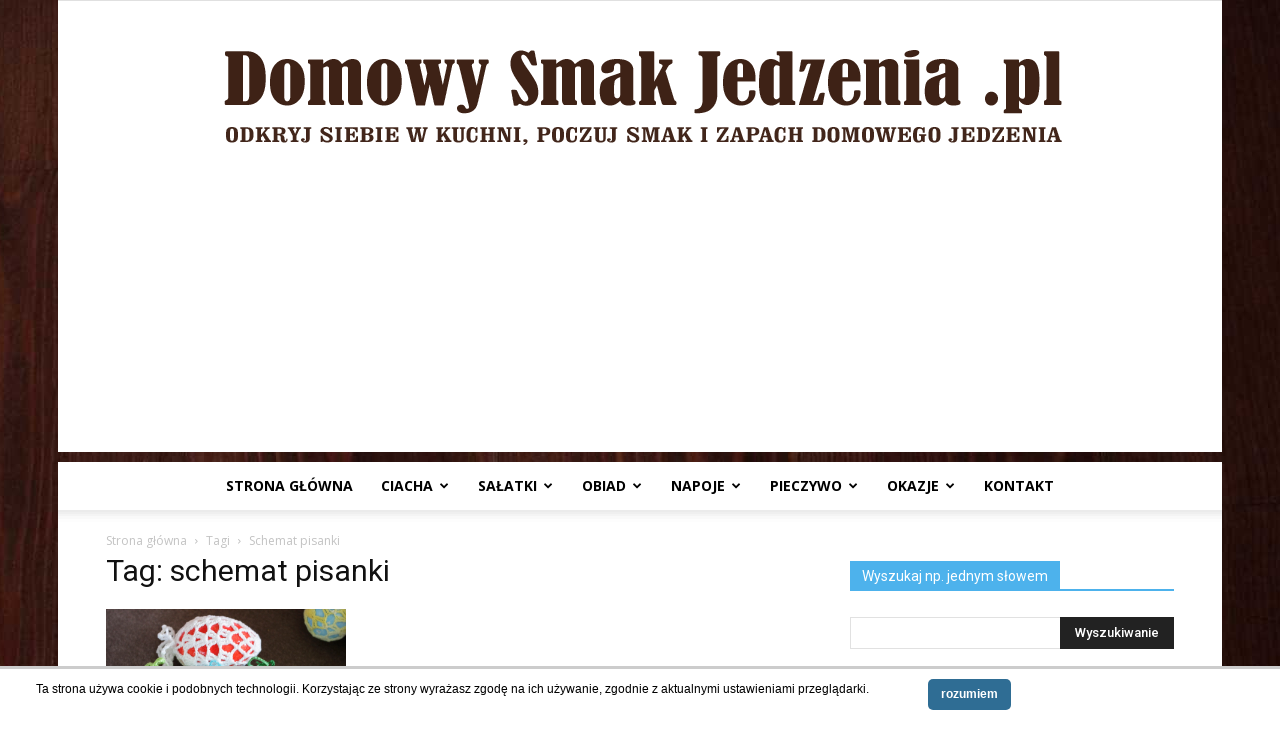

--- FILE ---
content_type: text/html; charset=UTF-8
request_url: https://domowysmakjedzenia.pl/tag/schemat-pisanki/
body_size: 22427
content:
<!doctype html >
<!--[if IE 8]>    <html class="ie8" lang="en"> <![endif]-->
<!--[if IE 9]>    <html class="ie9" lang="en"> <![endif]-->
<!--[if gt IE 8]><!--> <html lang="pl-PL"> <!--<![endif]-->
<head>
    <title>schemat pisanki | Domowy Smak Jedzenia .pl</title>
    <meta charset="UTF-8" />
    <meta name="viewport" content="width=device-width, initial-scale=1.0">
    <link rel="pingback" href="https://domowysmakjedzenia.pl/xmlrpc.php" />
    <meta name='robots' content='max-image-preview:large' />
<link rel="icon" type="image/png" href="https://domowysmakjedzenia.pl/wp-content/uploads/2018/03/logo_b.png"><link rel='dns-prefetch' href='//fonts.googleapis.com' />
<link rel="alternate" type="application/rss+xml" title="Domowy Smak Jedzenia .pl &raquo; Kanał z wpisami" href="https://domowysmakjedzenia.pl/feed/" />
<link rel="alternate" type="application/rss+xml" title="Domowy Smak Jedzenia .pl &raquo; Kanał z komentarzami" href="https://domowysmakjedzenia.pl/comments/feed/" />
<link rel="alternate" type="application/rss+xml" title="Domowy Smak Jedzenia .pl &raquo; Kanał z wpisami otagowanymi jako schemat pisanki" href="https://domowysmakjedzenia.pl/tag/schemat-pisanki/feed/" />
<script type="text/javascript">
window._wpemojiSettings = {"baseUrl":"https:\/\/s.w.org\/images\/core\/emoji\/14.0.0\/72x72\/","ext":".png","svgUrl":"https:\/\/s.w.org\/images\/core\/emoji\/14.0.0\/svg\/","svgExt":".svg","source":{"concatemoji":"https:\/\/domowysmakjedzenia.pl\/wp-includes\/js\/wp-emoji-release.min.js?ver=6.1"}};
/*! This file is auto-generated */
!function(e,a,t){var n,r,o,i=a.createElement("canvas"),p=i.getContext&&i.getContext("2d");function s(e,t){var a=String.fromCharCode,e=(p.clearRect(0,0,i.width,i.height),p.fillText(a.apply(this,e),0,0),i.toDataURL());return p.clearRect(0,0,i.width,i.height),p.fillText(a.apply(this,t),0,0),e===i.toDataURL()}function c(e){var t=a.createElement("script");t.src=e,t.defer=t.type="text/javascript",a.getElementsByTagName("head")[0].appendChild(t)}for(o=Array("flag","emoji"),t.supports={everything:!0,everythingExceptFlag:!0},r=0;r<o.length;r++)t.supports[o[r]]=function(e){if(p&&p.fillText)switch(p.textBaseline="top",p.font="600 32px Arial",e){case"flag":return s([127987,65039,8205,9895,65039],[127987,65039,8203,9895,65039])?!1:!s([55356,56826,55356,56819],[55356,56826,8203,55356,56819])&&!s([55356,57332,56128,56423,56128,56418,56128,56421,56128,56430,56128,56423,56128,56447],[55356,57332,8203,56128,56423,8203,56128,56418,8203,56128,56421,8203,56128,56430,8203,56128,56423,8203,56128,56447]);case"emoji":return!s([129777,127995,8205,129778,127999],[129777,127995,8203,129778,127999])}return!1}(o[r]),t.supports.everything=t.supports.everything&&t.supports[o[r]],"flag"!==o[r]&&(t.supports.everythingExceptFlag=t.supports.everythingExceptFlag&&t.supports[o[r]]);t.supports.everythingExceptFlag=t.supports.everythingExceptFlag&&!t.supports.flag,t.DOMReady=!1,t.readyCallback=function(){t.DOMReady=!0},t.supports.everything||(n=function(){t.readyCallback()},a.addEventListener?(a.addEventListener("DOMContentLoaded",n,!1),e.addEventListener("load",n,!1)):(e.attachEvent("onload",n),a.attachEvent("onreadystatechange",function(){"complete"===a.readyState&&t.readyCallback()})),(e=t.source||{}).concatemoji?c(e.concatemoji):e.wpemoji&&e.twemoji&&(c(e.twemoji),c(e.wpemoji)))}(window,document,window._wpemojiSettings);
</script>
<style type="text/css">
img.wp-smiley,
img.emoji {
	display: inline !important;
	border: none !important;
	box-shadow: none !important;
	height: 1em !important;
	width: 1em !important;
	margin: 0 0.07em !important;
	vertical-align: -0.1em !important;
	background: none !important;
	padding: 0 !important;
}
</style>
	<link rel='stylesheet' id='wp-block-library-css' href='https://domowysmakjedzenia.pl/wp-includes/css/dist/block-library/style.min.css?ver=6.1' type='text/css' media='all' />
<link rel='stylesheet' id='classic-theme-styles-css' href='https://domowysmakjedzenia.pl/wp-includes/css/classic-themes.min.css?ver=1' type='text/css' media='all' />
<style id='global-styles-inline-css' type='text/css'>
body{--wp--preset--color--black: #000000;--wp--preset--color--cyan-bluish-gray: #abb8c3;--wp--preset--color--white: #ffffff;--wp--preset--color--pale-pink: #f78da7;--wp--preset--color--vivid-red: #cf2e2e;--wp--preset--color--luminous-vivid-orange: #ff6900;--wp--preset--color--luminous-vivid-amber: #fcb900;--wp--preset--color--light-green-cyan: #7bdcb5;--wp--preset--color--vivid-green-cyan: #00d084;--wp--preset--color--pale-cyan-blue: #8ed1fc;--wp--preset--color--vivid-cyan-blue: #0693e3;--wp--preset--color--vivid-purple: #9b51e0;--wp--preset--gradient--vivid-cyan-blue-to-vivid-purple: linear-gradient(135deg,rgba(6,147,227,1) 0%,rgb(155,81,224) 100%);--wp--preset--gradient--light-green-cyan-to-vivid-green-cyan: linear-gradient(135deg,rgb(122,220,180) 0%,rgb(0,208,130) 100%);--wp--preset--gradient--luminous-vivid-amber-to-luminous-vivid-orange: linear-gradient(135deg,rgba(252,185,0,1) 0%,rgba(255,105,0,1) 100%);--wp--preset--gradient--luminous-vivid-orange-to-vivid-red: linear-gradient(135deg,rgba(255,105,0,1) 0%,rgb(207,46,46) 100%);--wp--preset--gradient--very-light-gray-to-cyan-bluish-gray: linear-gradient(135deg,rgb(238,238,238) 0%,rgb(169,184,195) 100%);--wp--preset--gradient--cool-to-warm-spectrum: linear-gradient(135deg,rgb(74,234,220) 0%,rgb(151,120,209) 20%,rgb(207,42,186) 40%,rgb(238,44,130) 60%,rgb(251,105,98) 80%,rgb(254,248,76) 100%);--wp--preset--gradient--blush-light-purple: linear-gradient(135deg,rgb(255,206,236) 0%,rgb(152,150,240) 100%);--wp--preset--gradient--blush-bordeaux: linear-gradient(135deg,rgb(254,205,165) 0%,rgb(254,45,45) 50%,rgb(107,0,62) 100%);--wp--preset--gradient--luminous-dusk: linear-gradient(135deg,rgb(255,203,112) 0%,rgb(199,81,192) 50%,rgb(65,88,208) 100%);--wp--preset--gradient--pale-ocean: linear-gradient(135deg,rgb(255,245,203) 0%,rgb(182,227,212) 50%,rgb(51,167,181) 100%);--wp--preset--gradient--electric-grass: linear-gradient(135deg,rgb(202,248,128) 0%,rgb(113,206,126) 100%);--wp--preset--gradient--midnight: linear-gradient(135deg,rgb(2,3,129) 0%,rgb(40,116,252) 100%);--wp--preset--duotone--dark-grayscale: url('#wp-duotone-dark-grayscale');--wp--preset--duotone--grayscale: url('#wp-duotone-grayscale');--wp--preset--duotone--purple-yellow: url('#wp-duotone-purple-yellow');--wp--preset--duotone--blue-red: url('#wp-duotone-blue-red');--wp--preset--duotone--midnight: url('#wp-duotone-midnight');--wp--preset--duotone--magenta-yellow: url('#wp-duotone-magenta-yellow');--wp--preset--duotone--purple-green: url('#wp-duotone-purple-green');--wp--preset--duotone--blue-orange: url('#wp-duotone-blue-orange');--wp--preset--font-size--small: 13px;--wp--preset--font-size--medium: 20px;--wp--preset--font-size--large: 36px;--wp--preset--font-size--x-large: 42px;--wp--preset--spacing--20: 0.44rem;--wp--preset--spacing--30: 0.67rem;--wp--preset--spacing--40: 1rem;--wp--preset--spacing--50: 1.5rem;--wp--preset--spacing--60: 2.25rem;--wp--preset--spacing--70: 3.38rem;--wp--preset--spacing--80: 5.06rem;}:where(.is-layout-flex){gap: 0.5em;}body .is-layout-flow > .alignleft{float: left;margin-inline-start: 0;margin-inline-end: 2em;}body .is-layout-flow > .alignright{float: right;margin-inline-start: 2em;margin-inline-end: 0;}body .is-layout-flow > .aligncenter{margin-left: auto !important;margin-right: auto !important;}body .is-layout-constrained > .alignleft{float: left;margin-inline-start: 0;margin-inline-end: 2em;}body .is-layout-constrained > .alignright{float: right;margin-inline-start: 2em;margin-inline-end: 0;}body .is-layout-constrained > .aligncenter{margin-left: auto !important;margin-right: auto !important;}body .is-layout-constrained > :where(:not(.alignleft):not(.alignright):not(.alignfull)){max-width: var(--wp--style--global--content-size);margin-left: auto !important;margin-right: auto !important;}body .is-layout-constrained > .alignwide{max-width: var(--wp--style--global--wide-size);}body .is-layout-flex{display: flex;}body .is-layout-flex{flex-wrap: wrap;align-items: center;}body .is-layout-flex > *{margin: 0;}:where(.wp-block-columns.is-layout-flex){gap: 2em;}.has-black-color{color: var(--wp--preset--color--black) !important;}.has-cyan-bluish-gray-color{color: var(--wp--preset--color--cyan-bluish-gray) !important;}.has-white-color{color: var(--wp--preset--color--white) !important;}.has-pale-pink-color{color: var(--wp--preset--color--pale-pink) !important;}.has-vivid-red-color{color: var(--wp--preset--color--vivid-red) !important;}.has-luminous-vivid-orange-color{color: var(--wp--preset--color--luminous-vivid-orange) !important;}.has-luminous-vivid-amber-color{color: var(--wp--preset--color--luminous-vivid-amber) !important;}.has-light-green-cyan-color{color: var(--wp--preset--color--light-green-cyan) !important;}.has-vivid-green-cyan-color{color: var(--wp--preset--color--vivid-green-cyan) !important;}.has-pale-cyan-blue-color{color: var(--wp--preset--color--pale-cyan-blue) !important;}.has-vivid-cyan-blue-color{color: var(--wp--preset--color--vivid-cyan-blue) !important;}.has-vivid-purple-color{color: var(--wp--preset--color--vivid-purple) !important;}.has-black-background-color{background-color: var(--wp--preset--color--black) !important;}.has-cyan-bluish-gray-background-color{background-color: var(--wp--preset--color--cyan-bluish-gray) !important;}.has-white-background-color{background-color: var(--wp--preset--color--white) !important;}.has-pale-pink-background-color{background-color: var(--wp--preset--color--pale-pink) !important;}.has-vivid-red-background-color{background-color: var(--wp--preset--color--vivid-red) !important;}.has-luminous-vivid-orange-background-color{background-color: var(--wp--preset--color--luminous-vivid-orange) !important;}.has-luminous-vivid-amber-background-color{background-color: var(--wp--preset--color--luminous-vivid-amber) !important;}.has-light-green-cyan-background-color{background-color: var(--wp--preset--color--light-green-cyan) !important;}.has-vivid-green-cyan-background-color{background-color: var(--wp--preset--color--vivid-green-cyan) !important;}.has-pale-cyan-blue-background-color{background-color: var(--wp--preset--color--pale-cyan-blue) !important;}.has-vivid-cyan-blue-background-color{background-color: var(--wp--preset--color--vivid-cyan-blue) !important;}.has-vivid-purple-background-color{background-color: var(--wp--preset--color--vivid-purple) !important;}.has-black-border-color{border-color: var(--wp--preset--color--black) !important;}.has-cyan-bluish-gray-border-color{border-color: var(--wp--preset--color--cyan-bluish-gray) !important;}.has-white-border-color{border-color: var(--wp--preset--color--white) !important;}.has-pale-pink-border-color{border-color: var(--wp--preset--color--pale-pink) !important;}.has-vivid-red-border-color{border-color: var(--wp--preset--color--vivid-red) !important;}.has-luminous-vivid-orange-border-color{border-color: var(--wp--preset--color--luminous-vivid-orange) !important;}.has-luminous-vivid-amber-border-color{border-color: var(--wp--preset--color--luminous-vivid-amber) !important;}.has-light-green-cyan-border-color{border-color: var(--wp--preset--color--light-green-cyan) !important;}.has-vivid-green-cyan-border-color{border-color: var(--wp--preset--color--vivid-green-cyan) !important;}.has-pale-cyan-blue-border-color{border-color: var(--wp--preset--color--pale-cyan-blue) !important;}.has-vivid-cyan-blue-border-color{border-color: var(--wp--preset--color--vivid-cyan-blue) !important;}.has-vivid-purple-border-color{border-color: var(--wp--preset--color--vivid-purple) !important;}.has-vivid-cyan-blue-to-vivid-purple-gradient-background{background: var(--wp--preset--gradient--vivid-cyan-blue-to-vivid-purple) !important;}.has-light-green-cyan-to-vivid-green-cyan-gradient-background{background: var(--wp--preset--gradient--light-green-cyan-to-vivid-green-cyan) !important;}.has-luminous-vivid-amber-to-luminous-vivid-orange-gradient-background{background: var(--wp--preset--gradient--luminous-vivid-amber-to-luminous-vivid-orange) !important;}.has-luminous-vivid-orange-to-vivid-red-gradient-background{background: var(--wp--preset--gradient--luminous-vivid-orange-to-vivid-red) !important;}.has-very-light-gray-to-cyan-bluish-gray-gradient-background{background: var(--wp--preset--gradient--very-light-gray-to-cyan-bluish-gray) !important;}.has-cool-to-warm-spectrum-gradient-background{background: var(--wp--preset--gradient--cool-to-warm-spectrum) !important;}.has-blush-light-purple-gradient-background{background: var(--wp--preset--gradient--blush-light-purple) !important;}.has-blush-bordeaux-gradient-background{background: var(--wp--preset--gradient--blush-bordeaux) !important;}.has-luminous-dusk-gradient-background{background: var(--wp--preset--gradient--luminous-dusk) !important;}.has-pale-ocean-gradient-background{background: var(--wp--preset--gradient--pale-ocean) !important;}.has-electric-grass-gradient-background{background: var(--wp--preset--gradient--electric-grass) !important;}.has-midnight-gradient-background{background: var(--wp--preset--gradient--midnight) !important;}.has-small-font-size{font-size: var(--wp--preset--font-size--small) !important;}.has-medium-font-size{font-size: var(--wp--preset--font-size--medium) !important;}.has-large-font-size{font-size: var(--wp--preset--font-size--large) !important;}.has-x-large-font-size{font-size: var(--wp--preset--font-size--x-large) !important;}
.wp-block-navigation a:where(:not(.wp-element-button)){color: inherit;}
:where(.wp-block-columns.is-layout-flex){gap: 2em;}
.wp-block-pullquote{font-size: 1.5em;line-height: 1.6;}
</style>
<link rel='stylesheet' id='scnb-cookiebar-css-css' href='https://domowysmakjedzenia.pl/wp-content/plugins/simple-cookie-notification-bar/assets/css/style.min.css?ver=1.5' type='text/css' media='all' />
<link rel='stylesheet' id='google-fonts-style-css' href='https://fonts.googleapis.com/css?family=Open+Sans%3A300italic%2C400%2C400italic%2C600%2C600italic%2C700%7CRoboto%3A300%2C400%2C400italic%2C500%2C500italic%2C700%2C900&#038;ver=8.7.2' type='text/css' media='all' />
<link rel='stylesheet' id='td-theme-css' href='https://domowysmakjedzenia.pl/wp-content/themes/Newspaper/style.css?ver=8.7.2' type='text/css' media='all' />
<script type='text/javascript' src='https://domowysmakjedzenia.pl/wp-includes/js/jquery/jquery.min.js?ver=3.6.1' id='jquery-core-js'></script>
<script type='text/javascript' src='https://domowysmakjedzenia.pl/wp-includes/js/jquery/jquery-migrate.min.js?ver=3.3.2' id='jquery-migrate-js'></script>
<script type='text/javascript' id='scnb-cookiebar-js-js-extra'>
/* <![CDATA[ */
var scnb_vars = {"domain_name":"domowysmakjedzenia.pl"};
/* ]]> */
</script>
<script type='text/javascript' src='https://domowysmakjedzenia.pl/wp-content/plugins/simple-cookie-notification-bar/assets/js/script.js?ver=1.5' id='scnb-cookiebar-js-js'></script>
<link rel="https://api.w.org/" href="https://domowysmakjedzenia.pl/wp-json/" /><link rel="alternate" type="application/json" href="https://domowysmakjedzenia.pl/wp-json/wp/v2/tags/3795" /><link rel="EditURI" type="application/rsd+xml" title="RSD" href="https://domowysmakjedzenia.pl/xmlrpc.php?rsd" />
<link rel="wlwmanifest" type="application/wlwmanifest+xml" href="https://domowysmakjedzenia.pl/wp-includes/wlwmanifest.xml" />
<meta name="generator" content="WordPress 6.1" />
			<script>
				window.tdwGlobal = {"adminUrl":"https:\/\/domowysmakjedzenia.pl\/wp-admin\/","wpRestNonce":"4aaba90980","wpRestUrl":"https:\/\/domowysmakjedzenia.pl\/wp-json\/","permalinkStructure":"\/%year%\/%monthnum%\/%day%\/%postname%\/"};
			</script>
			<!--[if lt IE 9]><script src="https://html5shim.googlecode.com/svn/trunk/html5.js"></script><![endif]-->
    
<!-- JS generated by theme -->

<script>
    
    

	    var tdBlocksArray = []; //here we store all the items for the current page

	    //td_block class - each ajax block uses a object of this class for requests
	    function tdBlock() {
		    this.id = '';
		    this.block_type = 1; //block type id (1-234 etc)
		    this.atts = '';
		    this.td_column_number = '';
		    this.td_current_page = 1; //
		    this.post_count = 0; //from wp
		    this.found_posts = 0; //from wp
		    this.max_num_pages = 0; //from wp
		    this.td_filter_value = ''; //current live filter value
		    this.is_ajax_running = false;
		    this.td_user_action = ''; // load more or infinite loader (used by the animation)
		    this.header_color = '';
		    this.ajax_pagination_infinite_stop = ''; //show load more at page x
	    }


        // td_js_generator - mini detector
        (function(){
            var htmlTag = document.getElementsByTagName("html")[0];

	        if ( navigator.userAgent.indexOf("MSIE 10.0") > -1 ) {
                htmlTag.className += ' ie10';
            }

            if ( !!navigator.userAgent.match(/Trident.*rv\:11\./) ) {
                htmlTag.className += ' ie11';
            }

	        if ( navigator.userAgent.indexOf("Edge") > -1 ) {
                htmlTag.className += ' ieEdge';
            }

            if ( /(iPad|iPhone|iPod)/g.test(navigator.userAgent) ) {
                htmlTag.className += ' td-md-is-ios';
            }

            var user_agent = navigator.userAgent.toLowerCase();
            if ( user_agent.indexOf("android") > -1 ) {
                htmlTag.className += ' td-md-is-android';
            }

            if ( -1 !== navigator.userAgent.indexOf('Mac OS X')  ) {
                htmlTag.className += ' td-md-is-os-x';
            }

            if ( /chrom(e|ium)/.test(navigator.userAgent.toLowerCase()) ) {
               htmlTag.className += ' td-md-is-chrome';
            }

            if ( -1 !== navigator.userAgent.indexOf('Firefox') ) {
                htmlTag.className += ' td-md-is-firefox';
            }

            if ( -1 !== navigator.userAgent.indexOf('Safari') && -1 === navigator.userAgent.indexOf('Chrome') ) {
                htmlTag.className += ' td-md-is-safari';
            }

            if( -1 !== navigator.userAgent.indexOf('IEMobile') ){
                htmlTag.className += ' td-md-is-iemobile';
            }

        })();




        var tdLocalCache = {};

        ( function () {
            "use strict";

            tdLocalCache = {
                data: {},
                remove: function (resource_id) {
                    delete tdLocalCache.data[resource_id];
                },
                exist: function (resource_id) {
                    return tdLocalCache.data.hasOwnProperty(resource_id) && tdLocalCache.data[resource_id] !== null;
                },
                get: function (resource_id) {
                    return tdLocalCache.data[resource_id];
                },
                set: function (resource_id, cachedData) {
                    tdLocalCache.remove(resource_id);
                    tdLocalCache.data[resource_id] = cachedData;
                }
            };
        })();

    
    
var td_viewport_interval_list=[{"limitBottom":767,"sidebarWidth":228},{"limitBottom":1018,"sidebarWidth":300},{"limitBottom":1140,"sidebarWidth":324}];
var td_ajax_url="https:\/\/domowysmakjedzenia.pl\/wp-admin\/admin-ajax.php?td_theme_name=Newspaper&v=8.7.2";
var td_get_template_directory_uri="https:\/\/domowysmakjedzenia.pl\/wp-content\/themes\/Newspaper";
var tds_snap_menu="";
var tds_logo_on_sticky="";
var tds_header_style="10";
var td_please_wait="Prosz\u0119 czeka\u0107 ...";
var td_email_user_pass_incorrect="U\u017cytkownik lub has\u0142o niepoprawne!";
var td_email_user_incorrect="E-mail lub nazwa u\u017cytkownika jest niepoprawna!";
var td_email_incorrect="E-mail niepoprawny!";
var tds_more_articles_on_post_enable="";
var tds_more_articles_on_post_time_to_wait="";
var tds_more_articles_on_post_pages_distance_from_top=0;
var tds_theme_color_site_wide="#4db2ec";
var tds_smart_sidebar="";
var tdThemeName="Newspaper";
var td_magnific_popup_translation_tPrev="Poprzedni (Strza\u0142ka w lewo)";
var td_magnific_popup_translation_tNext="Nast\u0119pny (Strza\u0142ka w prawo)";
var td_magnific_popup_translation_tCounter="%curr% z %total%";
var td_magnific_popup_translation_ajax_tError="Zawarto\u015b\u0107 z %url% nie mo\u017ce by\u0107 za\u0142adowana.";
var td_magnific_popup_translation_image_tError="Obraz #%curr% nie mo\u017ce by\u0107 za\u0142adowany.";
var tdDateNamesI18n={"month_names":["stycze\u0144","luty","marzec","kwiecie\u0144","maj","czerwiec","lipiec","sierpie\u0144","wrzesie\u0144","pa\u017adziernik","listopad","grudzie\u0144"],"month_names_short":["sty","lut","mar","kw.","maj","cze","lip","sie","wrz","pa\u017a","lis","gru"],"day_names":["niedziela","poniedzia\u0142ek","wtorek","\u015broda","czwartek","pi\u0105tek","sobota"],"day_names_short":["niedz.","pon.","wt.","\u015br.","czw.","pt.","sob."]};
var td_ad_background_click_link="";
var td_ad_background_click_target="";
</script>


<!-- Header style compiled by theme -->

<style>
    

body {
	background-image:url("https://domowysmakjedzenia.pl/wp-content/uploads/2015/04/tlo.jpg");
	background-repeat:repeat-x;
	background-position:center top;
	background-attachment:fixed;
}
.td-post-template-default .td-post-header .entry-title {
        font-size:53px;
	
    }
    
    .td-post-content p,
    .td-post-content {
        font-size:18px;
	
    }
</style>

<!-- Global site tag (gtag.js) - Google Analytics -->
<script async src="https://www.googletagmanager.com/gtag/js?id=UA-61296683-1"></script>
<script>
  window.dataLayer = window.dataLayer || [];
  function gtag(){dataLayer.push(arguments);}
  gtag('js', new Date());

  gtag('config', 'UA-61296683-1');
</script>
<script type="application/ld+json">
                        {
                            "@context": "http://schema.org",
                            "@type": "BreadcrumbList",
                            "itemListElement": [{
                            "@type": "ListItem",
                            "position": 1,
                                "item": {
                                "@type": "WebSite",
                                "@id": "https://domowysmakjedzenia.pl/",
                                "name": "Strona główna"                                               
                            }
                        },{
                            "@type": "ListItem",
                            "position": 2,
                                "item": {
                                "@type": "WebPage",
                                "@id": "https://domowysmakjedzenia.pl/tag/schemat-pisanki/",
                                "name": "Schemat pisanki"
                            }
                        }    ]
                        }
                       </script>	<style id="tdw-css-placeholder"></style></head>

<body class="archive tag tag-schemat-pisanki tag-3795 global-block-template-1 td-boxed-layout" itemscope="itemscope" itemtype="https://schema.org/WebPage">

        <div class="td-scroll-up"><i class="td-icon-menu-up"></i></div>
    
    <div class="td-menu-background"></div>
<div id="td-mobile-nav">
    <div class="td-mobile-container">
        <!-- mobile menu top section -->
        <div class="td-menu-socials-wrap">
            <!-- socials -->
            <div class="td-menu-socials">
                            </div>
            <!-- close button -->
            <div class="td-mobile-close">
                <a href="#"><i class="td-icon-close-mobile"></i></a>
            </div>
        </div>

        <!-- login section -->
        
        <!-- menu section -->
        <div class="td-mobile-content">
            <div class="menu-menu-glowne-container"><ul id="menu-menu-glowne" class="td-mobile-main-menu"><li id="menu-item-13299" class="menu-item menu-item-type-post_type menu-item-object-page menu-item-home menu-item-first menu-item-13299"><a href="https://domowysmakjedzenia.pl/">Strona główna</a></li>
<li id="menu-item-12978" class="menu-item menu-item-type-taxonomy menu-item-object-category menu-item-has-children menu-item-12978"><a title="ciacha i desery" href="https://domowysmakjedzenia.pl/category/ciacha-i-desery/">ciacha<i class="td-icon-menu-right td-element-after"></i></a>
<ul class="sub-menu">
	<li id="menu-item-0" class="menu-item-0"><a href="https://domowysmakjedzenia.pl/category/ciacha-i-desery/babki/">babki</a></li>
	<li class="menu-item-0"><a href="https://domowysmakjedzenia.pl/category/ciacha-i-desery/bez-pieczenia/">bez pieczenia</a></li>
	<li class="menu-item-0"><a href="https://domowysmakjedzenia.pl/category/ciacha-i-desery/ciasta/">ciasta</a></li>
	<li class="menu-item-0"><a href="https://domowysmakjedzenia.pl/category/ciacha-i-desery/ciasta-i-ciasteczka-plr-u/">ciasta i ciasteczka PRL-u</a></li>
	<li class="menu-item-0"><a href="https://domowysmakjedzenia.pl/category/ciacha-i-desery/ciasta-z-galaretka/">ciasta z galaretką</a></li>
	<li class="menu-item-0"><a href="https://domowysmakjedzenia.pl/category/ciacha-i-desery/ciasta-z-kremem/">ciasta z kremem</a></li>
	<li class="menu-item-0"><a href="https://domowysmakjedzenia.pl/category/ciacha-i-desery/ciasteczka/">ciasteczka</a></li>
	<li class="menu-item-0"><a href="https://domowysmakjedzenia.pl/category/ciacha-i-desery/ciasto-francuskie/">ciasto francuskie</a></li>
	<li class="menu-item-0"><a href="https://domowysmakjedzenia.pl/category/ciacha-i-desery/ciasto-parzone/">ciasto parzone</a></li>
	<li class="menu-item-0"><a href="https://domowysmakjedzenia.pl/category/ciacha-i-desery/desery/">desery</a></li>
	<li class="menu-item-0"><a href="https://domowysmakjedzenia.pl/category/ciacha-i-desery/desery/lody/">lody</a></li>
	<li class="menu-item-0"><a href="https://domowysmakjedzenia.pl/category/ciacha-i-desery/desery/rozne/">różne</a></li>
	<li class="menu-item-0"><a href="https://domowysmakjedzenia.pl/category/ciacha-i-desery/dodatki-ciacha-i-desery/">dodatki</a></li>
	<li class="menu-item-0"><a href="https://domowysmakjedzenia.pl/category/ciacha-i-desery/drozdzowe/">drożdżowe</a></li>
	<li class="menu-item-0"><a href="https://domowysmakjedzenia.pl/category/ciacha-i-desery/gofry/">gofry</a></li>
	<li class="menu-item-0"><a href="https://domowysmakjedzenia.pl/category/ciacha-i-desery/jableczniki-szarlotki/">jabłeczniki szarlotki</a></li>
	<li class="menu-item-0"><a href="https://domowysmakjedzenia.pl/category/ciacha-i-desery/makowce/">makowce</a></li>
	<li class="menu-item-0"><a href="https://domowysmakjedzenia.pl/category/ciacha-i-desery/marchewkowe/">marchewkowe</a></li>
	<li class="menu-item-0"><a href="https://domowysmakjedzenia.pl/category/ciacha-i-desery/masy-i-kremy-do-ciast/">masy i kremy do ciast</a></li>
	<li class="menu-item-0"><a href="https://domowysmakjedzenia.pl/category/ciacha-i-desery/mazurki/">mazurki</a></li>
	<li class="menu-item-0"><a href="https://domowysmakjedzenia.pl/category/ciacha-i-desery/miodowniki/">miodowniki</a></li>
	<li class="menu-item-0"><a href="https://domowysmakjedzenia.pl/category/ciacha-i-desery/muffiny/">muffiny</a></li>
	<li class="menu-item-0"><a href="https://domowysmakjedzenia.pl/category/ciacha-i-desery/murzynki/">murzynki</a></li>
	<li class="menu-item-0"><a href="https://domowysmakjedzenia.pl/category/ciacha-i-desery/paczki/">pączki</a></li>
	<li class="menu-item-0"><a href="https://domowysmakjedzenia.pl/category/ciacha-i-desery/pierniki-i-piernikczki/">pierniki i piernikczki</a></li>
	<li class="menu-item-0"><a href="https://domowysmakjedzenia.pl/category/ciacha-i-desery/polewa/">polewa</a></li>
	<li class="menu-item-0"><a href="https://domowysmakjedzenia.pl/category/ciacha-i-desery/praliny/">praliny</a></li>
	<li class="menu-item-0"><a href="https://domowysmakjedzenia.pl/category/ciacha-i-desery/rogaliki/">rogaliki</a></li>
	<li class="menu-item-0"><a href="https://domowysmakjedzenia.pl/category/ciacha-i-desery/rolady/">rolady</a></li>
	<li class="menu-item-0"><a href="https://domowysmakjedzenia.pl/category/ciacha-i-desery/serniki/">serniki</a></li>
</ul>
</li>
<li id="menu-item-14074" class="menu-item menu-item-type-taxonomy menu-item-object-category menu-item-has-children menu-item-14074"><a href="https://domowysmakjedzenia.pl/category/salatki/">sałatki<i class="td-icon-menu-right td-element-after"></i></a>
<ul class="sub-menu">
	<li class="menu-item-0"><a href="https://domowysmakjedzenia.pl/category/salatki/salatki-letnie/">sałatki letnie</a></li>
</ul>
</li>
<li id="menu-item-13044" class="menu-item menu-item-type-taxonomy menu-item-object-category menu-item-has-children menu-item-13044"><a href="https://domowysmakjedzenia.pl/category/dania-glowne/">obiad<i class="td-icon-menu-right td-element-after"></i></a>
<ul class="sub-menu">
	<li class="menu-item-0"><a href="https://domowysmakjedzenia.pl/category/dania-glowne/dodatki/">dodatki</a></li>
	<li class="menu-item-0"><a href="https://domowysmakjedzenia.pl/category/dania-glowne/golabki-bigosy/">gołąbki bigosy</a></li>
	<li class="menu-item-0"><a href="https://domowysmakjedzenia.pl/category/dania-glowne/grzyby/">grzyby</a></li>
	<li class="menu-item-0"><a href="https://domowysmakjedzenia.pl/category/dania-glowne/jarskie/">jarskie</a></li>
	<li class="menu-item-0"><a href="https://domowysmakjedzenia.pl/category/dania-glowne/jednogarnkowe/">jednogarnkowe</a></li>
	<li class="menu-item-0"><a href="https://domowysmakjedzenia.pl/category/dania-glowne/kotlety/">kotlety</a></li>
	<li class="menu-item-0"><a href="https://domowysmakjedzenia.pl/category/dania-glowne/makarony-i-kluski/">makarony i kluski</a></li>
	<li class="menu-item-0"><a href="https://domowysmakjedzenia.pl/category/dania-glowne/miesne/">mięsne</a></li>
	<li class="menu-item-0"><a href="https://domowysmakjedzenia.pl/category/dania-glowne/nalesniki/">naleśniki racuchy krokiety</a></li>
	<li class="menu-item-0"><a href="https://domowysmakjedzenia.pl/category/dania-glowne/pierogi/">pierogi i kopytka</a></li>
	<li class="menu-item-0"><a href="https://domowysmakjedzenia.pl/category/dania-glowne/placki-ziemniaczane/">placki ziemniaczane</a></li>
	<li class="menu-item-0"><a href="https://domowysmakjedzenia.pl/category/dania-glowne/ryby/">ryby</a></li>
	<li class="menu-item-0"><a href="https://domowysmakjedzenia.pl/category/dania-glowne/surowki/">surówki</a></li>
	<li class="menu-item-0"><a href="https://domowysmakjedzenia.pl/category/dania-glowne/tarty/">tarty</a></li>
	<li class="menu-item-0"><a href="https://domowysmakjedzenia.pl/category/dania-glowne/z-kasza-lub-ryzem/">z kaszą lub ryżem</a></li>
	<li class="menu-item-0"><a href="https://domowysmakjedzenia.pl/category/dania-glowne/zapiekanki/">zapiekanki</a></li>
	<li class="menu-item-0"><a href="https://domowysmakjedzenia.pl/category/dania-glowne/zupy/">zupy</a></li>
</ul>
</li>
<li id="menu-item-14077" class="menu-item menu-item-type-taxonomy menu-item-object-category menu-item-has-children menu-item-14077"><a title="napoje" href="https://domowysmakjedzenia.pl/category/napoje-2/">napoje<i class="td-icon-menu-right td-element-after"></i></a>
<ul class="sub-menu">
	<li class="menu-item-0"><a href="https://domowysmakjedzenia.pl/category/napoje-2/domowe-syropy/">domowe syropy</a></li>
	<li class="menu-item-0"><a href="https://domowysmakjedzenia.pl/category/napoje-2/drinki-shoty-koktajle/">drinki shot&#8217;y koktajle [+18]</a></li>
	<li class="menu-item-0"><a href="https://domowysmakjedzenia.pl/category/napoje-2/herbaty-napary-ziolowe/">herbaty napary ziołowe</a></li>
	<li class="menu-item-0"><a href="https://domowysmakjedzenia.pl/category/napoje-2/kawa-czekolada/">kawa czekolada</a></li>
	<li class="menu-item-0"><a href="https://domowysmakjedzenia.pl/category/napoje-2/likiery-nalewki/">likiery nalewki [+18]</a></li>
	<li class="menu-item-0"><a href="https://domowysmakjedzenia.pl/category/napoje-2/mleko/">mleko</a></li>
	<li class="menu-item-0"><a href="https://domowysmakjedzenia.pl/category/napoje-2/napoje/">napoje soki kompoty koktajle smoothie</a></li>
</ul>
</li>
<li id="menu-item-14075" class="menu-item menu-item-type-taxonomy menu-item-object-category menu-item-has-children menu-item-14075"><a href="https://domowysmakjedzenia.pl/category/pieczywo/">pieczywo<i class="td-icon-menu-right td-element-after"></i></a>
<ul class="sub-menu">
	<li class="menu-item-0"><a href="https://domowysmakjedzenia.pl/category/pieczywo/bulki/">bułki</a></li>
	<li class="menu-item-0"><a href="https://domowysmakjedzenia.pl/category/pieczywo/chleby/">chleby</a></li>
	<li class="menu-item-0"><a href="https://domowysmakjedzenia.pl/category/pieczywo/zakwas/">zakwas</a></li>
</ul>
</li>
<li id="menu-item-14076" class="menu-item menu-item-type-taxonomy menu-item-object-category menu-item-has-children menu-item-14076"><a title="okazje" href="https://domowysmakjedzenia.pl/category/okazjonalnie/">okazje<i class="td-icon-menu-right td-element-after"></i></a>
<ul class="sub-menu">
	<li class="menu-item-0"><a href="https://domowysmakjedzenia.pl/category/okazjonalnie/boze-narodzenie/">Boże Narodzenie</a></li>
	<li class="menu-item-0"><a href="https://domowysmakjedzenia.pl/category/okazjonalnie/boze-narodzenie/gania-wigilijne/">dania wigilijne</a></li>
	<li class="menu-item-0"><a href="https://domowysmakjedzenia.pl/category/okazjonalnie/przyjecie-komunijne/">Przyjęcie Komunijne</a></li>
	<li class="menu-item-0"><a href="https://domowysmakjedzenia.pl/category/okazjonalnie/przyjecie-komunijne/ciasta-przyjecie-komunijne/">ciasta</a></li>
	<li class="menu-item-0"><a href="https://domowysmakjedzenia.pl/category/okazjonalnie/przyjecie-komunijne/dania-i-przekaski/">dania i przekąski</a></li>
	<li class="menu-item-0"><a href="https://domowysmakjedzenia.pl/category/okazjonalnie/sylwester-karnawal/">Sylwester Karnawał</a></li>
	<li class="menu-item-0"><a href="https://domowysmakjedzenia.pl/category/okazjonalnie/tlusty-czwartek/">Tłusty Czwartek</a></li>
	<li class="menu-item-0"><a href="https://domowysmakjedzenia.pl/category/okazjonalnie/wielkanoc/">Wielkanoc</a></li>
	<li class="menu-item-0"><a href="https://domowysmakjedzenia.pl/category/okazjonalnie/wielkanoc/dania-i-przekaski-wielkanocne/">dania i przekąski Wielkanocne</a></li>
</ul>
</li>
<li id="menu-item-12976" class="menu-item menu-item-type-post_type menu-item-object-page menu-item-12976"><a href="https://domowysmakjedzenia.pl/kontakt/">Kontakt</a></li>
</ul></div>        </div>
    </div>

    <!-- register/login section -->
    </div>    <div class="td-search-background"></div>
<div class="td-search-wrap-mob">
	<div class="td-drop-down-search" aria-labelledby="td-header-search-button">
		<form method="get" class="td-search-form" action="https://domowysmakjedzenia.pl/">
			<!-- close button -->
			<div class="td-search-close">
				<a href="#"><i class="td-icon-close-mobile"></i></a>
			</div>
			<div role="search" class="td-search-input">
				<span>Wyszukiwanie</span>
				<input id="td-header-search-mob" type="text" value="" name="s" autocomplete="off" />
			</div>
		</form>
		<div id="td-aj-search-mob"></div>
	</div>
</div>    
    
    <div id="td-outer-wrap" class="td-theme-wrap">
    
        <!--
Header style 10
-->

<div class="td-header-wrap td-header-style-10 ">
    
	<div class="td-header-top-menu-full td-container-wrap ">
		<div class="td-container td-header-row td-header-top-menu">
            <!-- LOGIN MODAL -->
		</div>
	</div>

    <div class="td-banner-wrap-full td-logo-wrap-full td-logo-mobile-loaded td-container-wrap ">
        <div class="td-header-sp-logo">
            		<a class="td-main-logo" href="https://domowysmakjedzenia.pl/">
			<img class="td-retina-data"  data-retina="https://domowysmakjedzenia.pl/wp-content/uploads/2018/03/logo_b.png" src="https://domowysmakjedzenia.pl/wp-content/uploads/2018/03/logo_b.png" alt="" width="934"/>
			<span class="td-visual-hidden">Domowy Smak Jedzenia .pl</span>
		</a>
	        </div>
    </div>

	<div class="td-header-menu-wrap-full td-container-wrap ">
        
        <div class="td-header-menu-wrap td-header-gradient ">
			<div class="td-container td-header-row td-header-main-menu">
				<div id="td-header-menu" role="navigation">
    <div id="td-top-mobile-toggle"><a href="#"><i class="td-icon-font td-icon-mobile"></i></a></div>
    <div class="td-main-menu-logo td-logo-in-header">
        		<a class="td-mobile-logo td-sticky-disable" href="https://domowysmakjedzenia.pl/">
			<img class="td-retina-data" data-retina="https://domowysmakjedzenia.pl/wp-content/uploads/2018/03/logo_b.png" src="https://domowysmakjedzenia.pl/wp-content/uploads/2018/03/logo_b.png" alt=""/>
		</a>
			<a class="td-header-logo td-sticky-disable" href="https://domowysmakjedzenia.pl/">
			<img class="td-retina-data" data-retina="https://domowysmakjedzenia.pl/wp-content/uploads/2018/03/logo_b.png" src="https://domowysmakjedzenia.pl/wp-content/uploads/2018/03/logo_b.png" alt=""/>
		</a>
	    </div>
    <div class="menu-menu-glowne-container"><ul id="menu-menu-glowne-1" class="sf-menu"><li class="menu-item menu-item-type-post_type menu-item-object-page menu-item-home menu-item-first td-menu-item td-normal-menu menu-item-13299"><a href="https://domowysmakjedzenia.pl/">Strona główna</a></li>
<li class="menu-item menu-item-type-taxonomy menu-item-object-category td-menu-item td-mega-menu menu-item-12978"><a title="ciacha i desery" href="https://domowysmakjedzenia.pl/category/ciacha-i-desery/">ciacha</a>
<ul class="sub-menu">
	<li class="menu-item-0"><div class="td-container-border"><div class="td-mega-grid"><div class="td_block_wrap td_block_mega_menu td_uid_1_6978890f24e61_rand td_with_ajax_pagination td-pb-border-top td_block_template_1"  data-td-block-uid="td_uid_1_6978890f24e61" ><script>var block_td_uid_1_6978890f24e61 = new tdBlock();
block_td_uid_1_6978890f24e61.id = "td_uid_1_6978890f24e61";
block_td_uid_1_6978890f24e61.atts = '{"limit":4,"td_column_number":3,"ajax_pagination":"next_prev","category_id":"9","show_child_cat":30,"td_ajax_filter_type":"td_category_ids_filter","td_ajax_preloading":"","block_template_id":"","header_color":"","ajax_pagination_infinite_stop":"","offset":"","td_filter_default_txt":"","td_ajax_filter_ids":"","el_class":"","color_preset":"","border_top":"","css":"","tdc_css":"","class":"td_uid_1_6978890f24e61_rand","tdc_css_class":"td_uid_1_6978890f24e61_rand","tdc_css_class_style":"td_uid_1_6978890f24e61_rand_style"}';
block_td_uid_1_6978890f24e61.td_column_number = "3";
block_td_uid_1_6978890f24e61.block_type = "td_block_mega_menu";
block_td_uid_1_6978890f24e61.post_count = "4";
block_td_uid_1_6978890f24e61.found_posts = "1205";
block_td_uid_1_6978890f24e61.header_color = "";
block_td_uid_1_6978890f24e61.ajax_pagination_infinite_stop = "";
block_td_uid_1_6978890f24e61.max_num_pages = "302";
tdBlocksArray.push(block_td_uid_1_6978890f24e61);
</script><div class="td_mega_menu_sub_cats"><div class="block-mega-child-cats"><a class="cur-sub-cat mega-menu-sub-cat-td_uid_1_6978890f24e61" id="td_uid_2_6978890f275ff" data-td_block_id="td_uid_1_6978890f24e61" data-td_filter_value="" href="https://domowysmakjedzenia.pl/category/ciacha-i-desery/">Wszystko</a><a class="mega-menu-sub-cat-td_uid_1_6978890f24e61"  id="td_uid_3_6978890f27621" data-td_block_id="td_uid_1_6978890f24e61" data-td_filter_value="945" href="https://domowysmakjedzenia.pl/category/ciacha-i-desery/babki/">babki</a><a class="mega-menu-sub-cat-td_uid_1_6978890f24e61"  id="td_uid_4_6978890f27640" data-td_block_id="td_uid_1_6978890f24e61" data-td_filter_value="55" href="https://domowysmakjedzenia.pl/category/ciacha-i-desery/bez-pieczenia/">bez pieczenia</a><a class="mega-menu-sub-cat-td_uid_1_6978890f24e61"  id="td_uid_5_6978890f27659" data-td_block_id="td_uid_1_6978890f24e61" data-td_filter_value="46" href="https://domowysmakjedzenia.pl/category/ciacha-i-desery/ciasta/">ciasta</a><a class="mega-menu-sub-cat-td_uid_1_6978890f24e61"  id="td_uid_6_6978890f2766e" data-td_block_id="td_uid_1_6978890f24e61" data-td_filter_value="4986" href="https://domowysmakjedzenia.pl/category/ciacha-i-desery/ciasta-i-ciasteczka-plr-u/">ciasta i ciasteczka PRL-u</a><a class="mega-menu-sub-cat-td_uid_1_6978890f24e61"  id="td_uid_7_6978890f27683" data-td_block_id="td_uid_1_6978890f24e61" data-td_filter_value="5002" href="https://domowysmakjedzenia.pl/category/ciacha-i-desery/ciasta-z-galaretka/">ciasta z galaretką</a><a class="mega-menu-sub-cat-td_uid_1_6978890f24e61"  id="td_uid_8_6978890f27698" data-td_block_id="td_uid_1_6978890f24e61" data-td_filter_value="5001" href="https://domowysmakjedzenia.pl/category/ciacha-i-desery/ciasta-z-kremem/">ciasta z kremem</a><a class="mega-menu-sub-cat-td_uid_1_6978890f24e61"  id="td_uid_9_6978890f276ac" data-td_block_id="td_uid_1_6978890f24e61" data-td_filter_value="39" href="https://domowysmakjedzenia.pl/category/ciacha-i-desery/ciasteczka/">ciasteczka</a><a class="mega-menu-sub-cat-td_uid_1_6978890f24e61"  id="td_uid_10_6978890f276c0" data-td_block_id="td_uid_1_6978890f24e61" data-td_filter_value="4271" href="https://domowysmakjedzenia.pl/category/ciacha-i-desery/ciasto-francuskie/">ciasto francuskie</a><a class="mega-menu-sub-cat-td_uid_1_6978890f24e61"  id="td_uid_11_6978890f276dd" data-td_block_id="td_uid_1_6978890f24e61" data-td_filter_value="3814" href="https://domowysmakjedzenia.pl/category/ciacha-i-desery/ciasto-parzone/">ciasto parzone</a><a class="mega-menu-sub-cat-td_uid_1_6978890f24e61"  id="td_uid_12_6978890f276f8" data-td_block_id="td_uid_1_6978890f24e61" data-td_filter_value="403" href="https://domowysmakjedzenia.pl/category/ciacha-i-desery/desery/">desery</a><a class="mega-menu-sub-cat-td_uid_1_6978890f24e61"  id="td_uid_13_6978890f2770e" data-td_block_id="td_uid_1_6978890f24e61" data-td_filter_value="1204" href="https://domowysmakjedzenia.pl/category/ciacha-i-desery/desery/lody/">lody</a><a class="mega-menu-sub-cat-td_uid_1_6978890f24e61"  id="td_uid_14_6978890f2772a" data-td_block_id="td_uid_1_6978890f24e61" data-td_filter_value="3527" href="https://domowysmakjedzenia.pl/category/ciacha-i-desery/desery/rozne/">różne</a><a class="mega-menu-sub-cat-td_uid_1_6978890f24e61"  id="td_uid_15_6978890f27747" data-td_block_id="td_uid_1_6978890f24e61" data-td_filter_value="2532" href="https://domowysmakjedzenia.pl/category/ciacha-i-desery/dodatki-ciacha-i-desery/">dodatki</a><a class="mega-menu-sub-cat-td_uid_1_6978890f24e61"  id="td_uid_16_6978890f27760" data-td_block_id="td_uid_1_6978890f24e61" data-td_filter_value="33" href="https://domowysmakjedzenia.pl/category/ciacha-i-desery/drozdzowe/">drożdżowe</a><a class="mega-menu-sub-cat-td_uid_1_6978890f24e61"  id="td_uid_17_6978890f2778b" data-td_block_id="td_uid_1_6978890f24e61" data-td_filter_value="1064" href="https://domowysmakjedzenia.pl/category/ciacha-i-desery/gofry/">gofry</a><a class="mega-menu-sub-cat-td_uid_1_6978890f24e61"  id="td_uid_18_6978890f277af" data-td_block_id="td_uid_1_6978890f24e61" data-td_filter_value="3815" href="https://domowysmakjedzenia.pl/category/ciacha-i-desery/jableczniki-szarlotki/">jabłeczniki szarlotki</a><a class="mega-menu-sub-cat-td_uid_1_6978890f24e61"  id="td_uid_19_6978890f277cb" data-td_block_id="td_uid_1_6978890f24e61" data-td_filter_value="4117" href="https://domowysmakjedzenia.pl/category/ciacha-i-desery/makowce/">makowce</a><a class="mega-menu-sub-cat-td_uid_1_6978890f24e61"  id="td_uid_20_6978890f277e2" data-td_block_id="td_uid_1_6978890f24e61" data-td_filter_value="4671" href="https://domowysmakjedzenia.pl/category/ciacha-i-desery/marchewkowe/">marchewkowe</a><a class="mega-menu-sub-cat-td_uid_1_6978890f24e61"  id="td_uid_21_6978890f277f7" data-td_block_id="td_uid_1_6978890f24e61" data-td_filter_value="4765" href="https://domowysmakjedzenia.pl/category/ciacha-i-desery/masy-i-kremy-do-ciast/">masy i kremy do ciast</a><a class="mega-menu-sub-cat-td_uid_1_6978890f24e61"  id="td_uid_22_6978890f2780b" data-td_block_id="td_uid_1_6978890f24e61" data-td_filter_value="3289" href="https://domowysmakjedzenia.pl/category/ciacha-i-desery/mazurki/">mazurki</a><a class="mega-menu-sub-cat-td_uid_1_6978890f24e61"  id="td_uid_23_6978890f27834" data-td_block_id="td_uid_1_6978890f24e61" data-td_filter_value="4188" href="https://domowysmakjedzenia.pl/category/ciacha-i-desery/miodowniki/">miodowniki</a><a class="mega-menu-sub-cat-td_uid_1_6978890f24e61"  id="td_uid_24_6978890f27859" data-td_block_id="td_uid_1_6978890f24e61" data-td_filter_value="10" href="https://domowysmakjedzenia.pl/category/ciacha-i-desery/muffiny/">muffiny</a><a class="mega-menu-sub-cat-td_uid_1_6978890f24e61"  id="td_uid_25_6978890f2786e" data-td_block_id="td_uid_1_6978890f24e61" data-td_filter_value="4740" href="https://domowysmakjedzenia.pl/category/ciacha-i-desery/murzynki/">murzynki</a><a class="mega-menu-sub-cat-td_uid_1_6978890f24e61"  id="td_uid_26_6978890f27897" data-td_block_id="td_uid_1_6978890f24e61" data-td_filter_value="3681" href="https://domowysmakjedzenia.pl/category/ciacha-i-desery/paczki/">pączki</a><a class="mega-menu-sub-cat-td_uid_1_6978890f24e61"  id="td_uid_27_6978890f278c8" data-td_block_id="td_uid_1_6978890f24e61" data-td_filter_value="142" href="https://domowysmakjedzenia.pl/category/ciacha-i-desery/pierniki-i-piernikczki/">pierniki i piernikczki</a><a class="mega-menu-sub-cat-td_uid_1_6978890f24e61"  id="td_uid_28_6978890f278e7" data-td_block_id="td_uid_1_6978890f24e61" data-td_filter_value="4275" href="https://domowysmakjedzenia.pl/category/ciacha-i-desery/polewa/">polewa</a><a class="mega-menu-sub-cat-td_uid_1_6978890f24e61"  id="td_uid_29_6978890f278fb" data-td_block_id="td_uid_1_6978890f24e61" data-td_filter_value="361" href="https://domowysmakjedzenia.pl/category/ciacha-i-desery/praliny/">praliny</a><a class="mega-menu-sub-cat-td_uid_1_6978890f24e61"  id="td_uid_30_6978890f2790f" data-td_block_id="td_uid_1_6978890f24e61" data-td_filter_value="4266" href="https://domowysmakjedzenia.pl/category/ciacha-i-desery/rogaliki/">rogaliki</a><a class="mega-menu-sub-cat-td_uid_1_6978890f24e61"  id="td_uid_31_6978890f27924" data-td_block_id="td_uid_1_6978890f24e61" data-td_filter_value="5098" href="https://domowysmakjedzenia.pl/category/ciacha-i-desery/rolady/">rolady</a><a class="mega-menu-sub-cat-td_uid_1_6978890f24e61"  id="td_uid_32_6978890f27937" data-td_block_id="td_uid_1_6978890f24e61" data-td_filter_value="226" href="https://domowysmakjedzenia.pl/category/ciacha-i-desery/serniki/">serniki</a></div></div><div id=td_uid_1_6978890f24e61 class="td_block_inner"><div class="td-mega-row"><div class="td-mega-span">
        <div class="td_module_mega_menu td-meta-info-hide td_mod_mega_menu">
            <div class="td-module-image">
                <div class="td-module-thumb"><a href="https://domowysmakjedzenia.pl/2026/01/11/orzeszki-z-kremem-pistacjowym/" rel="bookmark" class="td-image-wrap" title="orzeszki z kremem pistacjowym"><img width="218" height="150" class="entry-thumb" src="https://domowysmakjedzenia.pl/wp-content/uploads/2026/01/orzeszki_pistacjowe-218x150.jpg" srcset="https://domowysmakjedzenia.pl/wp-content/uploads/2026/01/orzeszki_pistacjowe-218x150.jpg 218w, https://domowysmakjedzenia.pl/wp-content/uploads/2026/01/orzeszki_pistacjowe-100x70.jpg 100w" sizes="(max-width: 218px) 100vw, 218px" alt="" title="orzeszki z kremem pistacjowym"/></a></div>                            </div>

            <div class="item-details">
                <h3 class="entry-title td-module-title"><a href="https://domowysmakjedzenia.pl/2026/01/11/orzeszki-z-kremem-pistacjowym/" rel="bookmark" title="orzeszki z kremem pistacjowym">orzeszki z kremem pistacjowym</a></h3>            </div>
        </div>
        </div><div class="td-mega-span">
        <div class="td_module_mega_menu td-meta-info-hide td_mod_mega_menu">
            <div class="td-module-image">
                <div class="td-module-thumb"><a href="https://domowysmakjedzenia.pl/2025/11/30/ciasto-na-niedziele/" rel="bookmark" class="td-image-wrap" title="ciasto na niedzielę"><img width="218" height="150" class="entry-thumb" src="https://domowysmakjedzenia.pl/wp-content/uploads/2025/11/ciasto_kawa_budyn1-218x150.jpg" srcset="https://domowysmakjedzenia.pl/wp-content/uploads/2025/11/ciasto_kawa_budyn1-218x150.jpg 218w, https://domowysmakjedzenia.pl/wp-content/uploads/2025/11/ciasto_kawa_budyn1-100x70.jpg 100w" sizes="(max-width: 218px) 100vw, 218px" alt="" title="ciasto na niedzielę"/></a></div>                            </div>

            <div class="item-details">
                <h3 class="entry-title td-module-title"><a href="https://domowysmakjedzenia.pl/2025/11/30/ciasto-na-niedziele/" rel="bookmark" title="ciasto na niedzielę">ciasto na niedzielę</a></h3>            </div>
        </div>
        </div><div class="td-mega-span">
        <div class="td_module_mega_menu td-meta-info-hide td_mod_mega_menu">
            <div class="td-module-image">
                <div class="td-module-thumb"><a href="https://domowysmakjedzenia.pl/2025/11/16/sernik-speculoos/" rel="bookmark" class="td-image-wrap" title="sernik speculoos"><img width="218" height="150" class="entry-thumb" src="https://domowysmakjedzenia.pl/wp-content/uploads/2025/11/sernik_speculoos1-218x150.jpg" srcset="https://domowysmakjedzenia.pl/wp-content/uploads/2025/11/sernik_speculoos1-218x150.jpg 218w, https://domowysmakjedzenia.pl/wp-content/uploads/2025/11/sernik_speculoos1-100x70.jpg 100w" sizes="(max-width: 218px) 100vw, 218px" alt="" title="sernik speculoos"/></a></div>                            </div>

            <div class="item-details">
                <h3 class="entry-title td-module-title"><a href="https://domowysmakjedzenia.pl/2025/11/16/sernik-speculoos/" rel="bookmark" title="sernik speculoos">sernik speculoos</a></h3>            </div>
        </div>
        </div><div class="td-mega-span">
        <div class="td_module_mega_menu td-meta-info-hide td_mod_mega_menu">
            <div class="td-module-image">
                <div class="td-module-thumb"><a href="https://domowysmakjedzenia.pl/2025/10/19/sernik-mocha/" rel="bookmark" class="td-image-wrap" title="sernik Mocha"><img width="218" height="150" class="entry-thumb" src="https://domowysmakjedzenia.pl/wp-content/uploads/2025/10/sernik_mocha4-218x150.jpg" srcset="https://domowysmakjedzenia.pl/wp-content/uploads/2025/10/sernik_mocha4-218x150.jpg 218w, https://domowysmakjedzenia.pl/wp-content/uploads/2025/10/sernik_mocha4-100x70.jpg 100w" sizes="(max-width: 218px) 100vw, 218px" alt="" title="sernik Mocha"/></a></div>                            </div>

            <div class="item-details">
                <h3 class="entry-title td-module-title"><a href="https://domowysmakjedzenia.pl/2025/10/19/sernik-mocha/" rel="bookmark" title="sernik Mocha">sernik Mocha</a></h3>            </div>
        </div>
        </div></div></div><div class="td-next-prev-wrap"><a href="#" class="td-ajax-prev-page ajax-page-disabled" id="prev-page-td_uid_1_6978890f24e61" data-td_block_id="td_uid_1_6978890f24e61"><i class="td-icon-font td-icon-menu-left"></i></a><a href="#"  class="td-ajax-next-page" id="next-page-td_uid_1_6978890f24e61" data-td_block_id="td_uid_1_6978890f24e61"><i class="td-icon-font td-icon-menu-right"></i></a></div><div class="clearfix"></div></div> <!-- ./block1 --></div></div></li>
</ul>
</li>
<li class="menu-item menu-item-type-taxonomy menu-item-object-category td-menu-item td-mega-menu menu-item-14074"><a href="https://domowysmakjedzenia.pl/category/salatki/">sałatki</a>
<ul class="sub-menu">
	<li class="menu-item-0"><div class="td-container-border"><div class="td-mega-grid"><div class="td_block_wrap td_block_mega_menu td_uid_33_6978890f29214_rand td_with_ajax_pagination td-pb-border-top td_block_template_1"  data-td-block-uid="td_uid_33_6978890f29214" ><script>var block_td_uid_33_6978890f29214 = new tdBlock();
block_td_uid_33_6978890f29214.id = "td_uid_33_6978890f29214";
block_td_uid_33_6978890f29214.atts = '{"limit":4,"td_column_number":3,"ajax_pagination":"next_prev","category_id":"85","show_child_cat":30,"td_ajax_filter_type":"td_category_ids_filter","td_ajax_preloading":"","block_template_id":"","header_color":"","ajax_pagination_infinite_stop":"","offset":"","td_filter_default_txt":"","td_ajax_filter_ids":"","el_class":"","color_preset":"","border_top":"","css":"","tdc_css":"","class":"td_uid_33_6978890f29214_rand","tdc_css_class":"td_uid_33_6978890f29214_rand","tdc_css_class_style":"td_uid_33_6978890f29214_rand_style"}';
block_td_uid_33_6978890f29214.td_column_number = "3";
block_td_uid_33_6978890f29214.block_type = "td_block_mega_menu";
block_td_uid_33_6978890f29214.post_count = "4";
block_td_uid_33_6978890f29214.found_posts = "111";
block_td_uid_33_6978890f29214.header_color = "";
block_td_uid_33_6978890f29214.ajax_pagination_infinite_stop = "";
block_td_uid_33_6978890f29214.max_num_pages = "28";
tdBlocksArray.push(block_td_uid_33_6978890f29214);
</script><div class="td_mega_menu_sub_cats"><div class="block-mega-child-cats"><a class="cur-sub-cat mega-menu-sub-cat-td_uid_33_6978890f29214" id="td_uid_34_6978890f2a4b1" data-td_block_id="td_uid_33_6978890f29214" data-td_filter_value="" href="https://domowysmakjedzenia.pl/category/salatki/">Wszystko</a><a class="mega-menu-sub-cat-td_uid_33_6978890f29214"  id="td_uid_35_6978890f2a4d0" data-td_block_id="td_uid_33_6978890f29214" data-td_filter_value="2574" href="https://domowysmakjedzenia.pl/category/salatki/salatki-letnie/">sałatki letnie</a></div></div><div id=td_uid_33_6978890f29214 class="td_block_inner"><div class="td-mega-row"><div class="td-mega-span">
        <div class="td_module_mega_menu td-meta-info-hide td_mod_mega_menu">
            <div class="td-module-image">
                <div class="td-module-thumb"><a href="https://domowysmakjedzenia.pl/2024/12/28/salatka-z-makaronem-ananasem-szynka/" rel="bookmark" class="td-image-wrap" title="sałatka z makaronem, ananasem, szynką"><img width="218" height="150" class="entry-thumb" src="https://domowysmakjedzenia.pl/wp-content/uploads/2024/12/salatka_makaron_ananas1-218x150.jpg" srcset="https://domowysmakjedzenia.pl/wp-content/uploads/2024/12/salatka_makaron_ananas1-218x150.jpg 218w, https://domowysmakjedzenia.pl/wp-content/uploads/2024/12/salatka_makaron_ananas1-100x70.jpg 100w" sizes="(max-width: 218px) 100vw, 218px" alt="" title="sałatka z makaronem, ananasem, szynką"/></a></div>                            </div>

            <div class="item-details">
                <h3 class="entry-title td-module-title"><a href="https://domowysmakjedzenia.pl/2024/12/28/salatka-z-makaronem-ananasem-szynka/" rel="bookmark" title="sałatka z makaronem, ananasem, szynką">sałatka z makaronem, ananasem, szynką</a></h3>            </div>
        </div>
        </div><div class="td-mega-span">
        <div class="td_module_mega_menu td-meta-info-hide td_mod_mega_menu">
            <div class="td-module-image">
                <div class="td-module-thumb"><a href="https://domowysmakjedzenia.pl/2024/12/27/salatka-ze-sledziem-i-buraczkami/" rel="bookmark" class="td-image-wrap" title="sałatka ze śledziem i buraczkami"><img width="218" height="150" class="entry-thumb" src="https://domowysmakjedzenia.pl/wp-content/uploads/2024/12/salatka_sledz_buraczki_jablko2-218x150.jpg" srcset="https://domowysmakjedzenia.pl/wp-content/uploads/2024/12/salatka_sledz_buraczki_jablko2-218x150.jpg 218w, https://domowysmakjedzenia.pl/wp-content/uploads/2024/12/salatka_sledz_buraczki_jablko2-100x70.jpg 100w" sizes="(max-width: 218px) 100vw, 218px" alt="" title="sałatka ze śledziem i buraczkami"/></a></div>                            </div>

            <div class="item-details">
                <h3 class="entry-title td-module-title"><a href="https://domowysmakjedzenia.pl/2024/12/27/salatka-ze-sledziem-i-buraczkami/" rel="bookmark" title="sałatka ze śledziem i buraczkami">sałatka ze śledziem i buraczkami</a></h3>            </div>
        </div>
        </div><div class="td-mega-span">
        <div class="td_module_mega_menu td-meta-info-hide td_mod_mega_menu">
            <div class="td-module-image">
                <div class="td-module-thumb"><a href="https://domowysmakjedzenia.pl/2024/05/18/salatka-kurczak-z-pieczarkami/" rel="bookmark" class="td-image-wrap" title="sałatka kurczak z pieczarkami"><img width="218" height="150" class="entry-thumb" src="https://domowysmakjedzenia.pl/wp-content/uploads/2024/05/salatka_pieczarki_kurczak-218x150.jpg" srcset="https://domowysmakjedzenia.pl/wp-content/uploads/2024/05/salatka_pieczarki_kurczak-218x150.jpg 218w, https://domowysmakjedzenia.pl/wp-content/uploads/2024/05/salatka_pieczarki_kurczak-100x70.jpg 100w" sizes="(max-width: 218px) 100vw, 218px" alt="" title="sałatka kurczak z pieczarkami"/></a></div>                            </div>

            <div class="item-details">
                <h3 class="entry-title td-module-title"><a href="https://domowysmakjedzenia.pl/2024/05/18/salatka-kurczak-z-pieczarkami/" rel="bookmark" title="sałatka kurczak z pieczarkami">sałatka kurczak z pieczarkami</a></h3>            </div>
        </div>
        </div><div class="td-mega-span">
        <div class="td_module_mega_menu td-meta-info-hide td_mod_mega_menu">
            <div class="td-module-image">
                <div class="td-module-thumb"><a href="https://domowysmakjedzenia.pl/2024/04/22/salatka-z-selerem-ananasem-szynka-serem-zoltym-i-jajkiem/" rel="bookmark" class="td-image-wrap" title="sałatka z selerem, ananasem, szynką, serem żółtym i jajkiem"><img width="218" height="150" class="entry-thumb" src="https://domowysmakjedzenia.pl/wp-content/uploads/2024/04/salatka_seler_ananas_jajka2-218x150.jpg" srcset="https://domowysmakjedzenia.pl/wp-content/uploads/2024/04/salatka_seler_ananas_jajka2-218x150.jpg 218w, https://domowysmakjedzenia.pl/wp-content/uploads/2024/04/salatka_seler_ananas_jajka2-100x70.jpg 100w" sizes="(max-width: 218px) 100vw, 218px" alt="" title="sałatka z selerem, ananasem, szynką, serem żółtym i jajkiem"/></a></div>                            </div>

            <div class="item-details">
                <h3 class="entry-title td-module-title"><a href="https://domowysmakjedzenia.pl/2024/04/22/salatka-z-selerem-ananasem-szynka-serem-zoltym-i-jajkiem/" rel="bookmark" title="sałatka z selerem, ananasem, szynką, serem żółtym i jajkiem">sałatka z selerem, ananasem, szynką, serem żółtym i jajkiem</a></h3>            </div>
        </div>
        </div></div></div><div class="td-next-prev-wrap"><a href="#" class="td-ajax-prev-page ajax-page-disabled" id="prev-page-td_uid_33_6978890f29214" data-td_block_id="td_uid_33_6978890f29214"><i class="td-icon-font td-icon-menu-left"></i></a><a href="#"  class="td-ajax-next-page" id="next-page-td_uid_33_6978890f29214" data-td_block_id="td_uid_33_6978890f29214"><i class="td-icon-font td-icon-menu-right"></i></a></div><div class="clearfix"></div></div> <!-- ./block1 --></div></div></li>
</ul>
</li>
<li class="menu-item menu-item-type-taxonomy menu-item-object-category td-menu-item td-mega-menu menu-item-13044"><a href="https://domowysmakjedzenia.pl/category/dania-glowne/">obiad</a>
<ul class="sub-menu">
	<li class="menu-item-0"><div class="td-container-border"><div class="td-mega-grid"><div class="td_block_wrap td_block_mega_menu td_uid_36_6978890f2b8e6_rand td_with_ajax_pagination td-pb-border-top td_block_template_1"  data-td-block-uid="td_uid_36_6978890f2b8e6" ><script>var block_td_uid_36_6978890f2b8e6 = new tdBlock();
block_td_uid_36_6978890f2b8e6.id = "td_uid_36_6978890f2b8e6";
block_td_uid_36_6978890f2b8e6.atts = '{"limit":4,"td_column_number":3,"ajax_pagination":"next_prev","category_id":"4","show_child_cat":30,"td_ajax_filter_type":"td_category_ids_filter","td_ajax_preloading":"","block_template_id":"","header_color":"","ajax_pagination_infinite_stop":"","offset":"","td_filter_default_txt":"","td_ajax_filter_ids":"","el_class":"","color_preset":"","border_top":"","css":"","tdc_css":"","class":"td_uid_36_6978890f2b8e6_rand","tdc_css_class":"td_uid_36_6978890f2b8e6_rand","tdc_css_class_style":"td_uid_36_6978890f2b8e6_rand_style"}';
block_td_uid_36_6978890f2b8e6.td_column_number = "3";
block_td_uid_36_6978890f2b8e6.block_type = "td_block_mega_menu";
block_td_uid_36_6978890f2b8e6.post_count = "4";
block_td_uid_36_6978890f2b8e6.found_posts = "367";
block_td_uid_36_6978890f2b8e6.header_color = "";
block_td_uid_36_6978890f2b8e6.ajax_pagination_infinite_stop = "";
block_td_uid_36_6978890f2b8e6.max_num_pages = "92";
tdBlocksArray.push(block_td_uid_36_6978890f2b8e6);
</script><div class="td_mega_menu_sub_cats"><div class="block-mega-child-cats"><a class="cur-sub-cat mega-menu-sub-cat-td_uid_36_6978890f2b8e6" id="td_uid_37_6978890f2e039" data-td_block_id="td_uid_36_6978890f2b8e6" data-td_filter_value="" href="https://domowysmakjedzenia.pl/category/dania-glowne/">Wszystko</a><a class="mega-menu-sub-cat-td_uid_36_6978890f2b8e6"  id="td_uid_38_6978890f2e05a" data-td_block_id="td_uid_36_6978890f2b8e6" data-td_filter_value="425" href="https://domowysmakjedzenia.pl/category/dania-glowne/dodatki/">dodatki</a><a class="mega-menu-sub-cat-td_uid_36_6978890f2b8e6"  id="td_uid_39_6978890f2e07c" data-td_block_id="td_uid_36_6978890f2b8e6" data-td_filter_value="4198" href="https://domowysmakjedzenia.pl/category/dania-glowne/golabki-bigosy/">gołąbki bigosy</a><a class="mega-menu-sub-cat-td_uid_36_6978890f2b8e6"  id="td_uid_40_6978890f2e0a7" data-td_block_id="td_uid_36_6978890f2b8e6" data-td_filter_value="1750" href="https://domowysmakjedzenia.pl/category/dania-glowne/grzyby/">grzyby</a><a class="mega-menu-sub-cat-td_uid_36_6978890f2b8e6"  id="td_uid_41_6978890f2e0d4" data-td_block_id="td_uid_36_6978890f2b8e6" data-td_filter_value="2173" href="https://domowysmakjedzenia.pl/category/dania-glowne/jarskie/">jarskie</a><a class="mega-menu-sub-cat-td_uid_36_6978890f2b8e6"  id="td_uid_42_6978890f2e0ff" data-td_block_id="td_uid_36_6978890f2b8e6" data-td_filter_value="64" href="https://domowysmakjedzenia.pl/category/dania-glowne/jednogarnkowe/">jednogarnkowe</a><a class="mega-menu-sub-cat-td_uid_36_6978890f2b8e6"  id="td_uid_43_6978890f2e11c" data-td_block_id="td_uid_36_6978890f2b8e6" data-td_filter_value="5146" href="https://domowysmakjedzenia.pl/category/dania-glowne/kotlety/">kotlety</a><a class="mega-menu-sub-cat-td_uid_36_6978890f2b8e6"  id="td_uid_44_6978890f2e132" data-td_block_id="td_uid_36_6978890f2b8e6" data-td_filter_value="159" href="https://domowysmakjedzenia.pl/category/dania-glowne/makarony-i-kluski/">makarony i kluski</a><a class="mega-menu-sub-cat-td_uid_36_6978890f2b8e6"  id="td_uid_45_6978890f2e150" data-td_block_id="td_uid_36_6978890f2b8e6" data-td_filter_value="234" href="https://domowysmakjedzenia.pl/category/dania-glowne/miesne/">mięsne</a><a class="mega-menu-sub-cat-td_uid_36_6978890f2b8e6"  id="td_uid_46_6978890f2e167" data-td_block_id="td_uid_36_6978890f2b8e6" data-td_filter_value="23" href="https://domowysmakjedzenia.pl/category/dania-glowne/nalesniki/">naleśniki racuchy krokiety</a><a class="mega-menu-sub-cat-td_uid_36_6978890f2b8e6"  id="td_uid_47_6978890f2e17d" data-td_block_id="td_uid_36_6978890f2b8e6" data-td_filter_value="51" href="https://domowysmakjedzenia.pl/category/dania-glowne/pierogi/">pierogi i kopytka</a><a class="mega-menu-sub-cat-td_uid_36_6978890f2b8e6"  id="td_uid_48_6978890f2e191" data-td_block_id="td_uid_36_6978890f2b8e6" data-td_filter_value="487" href="https://domowysmakjedzenia.pl/category/dania-glowne/placki-ziemniaczane/">placki ziemniaczane</a><a class="mega-menu-sub-cat-td_uid_36_6978890f2b8e6"  id="td_uid_49_6978890f2e1a6" data-td_block_id="td_uid_36_6978890f2b8e6" data-td_filter_value="313" href="https://domowysmakjedzenia.pl/category/dania-glowne/ryby/">ryby</a><a class="mega-menu-sub-cat-td_uid_36_6978890f2b8e6"  id="td_uid_50_6978890f2e1bb" data-td_block_id="td_uid_36_6978890f2b8e6" data-td_filter_value="5" href="https://domowysmakjedzenia.pl/category/dania-glowne/surowki/">surówki</a><a class="mega-menu-sub-cat-td_uid_36_6978890f2b8e6"  id="td_uid_51_6978890f2e1d1" data-td_block_id="td_uid_36_6978890f2b8e6" data-td_filter_value="1174" href="https://domowysmakjedzenia.pl/category/dania-glowne/tarty/">tarty</a><a class="mega-menu-sub-cat-td_uid_36_6978890f2b8e6"  id="td_uid_52_6978890f2e1e6" data-td_block_id="td_uid_36_6978890f2b8e6" data-td_filter_value="25" href="https://domowysmakjedzenia.pl/category/dania-glowne/z-kasza-lub-ryzem/">z kaszą lub ryżem</a><a class="mega-menu-sub-cat-td_uid_36_6978890f2b8e6"  id="td_uid_53_6978890f2e1fa" data-td_block_id="td_uid_36_6978890f2b8e6" data-td_filter_value="672" href="https://domowysmakjedzenia.pl/category/dania-glowne/zapiekanki/">zapiekanki</a><a class="mega-menu-sub-cat-td_uid_36_6978890f2b8e6"  id="td_uid_54_6978890f2e23c" data-td_block_id="td_uid_36_6978890f2b8e6" data-td_filter_value="166" href="https://domowysmakjedzenia.pl/category/dania-glowne/zupy/">zupy</a></div></div><div id=td_uid_36_6978890f2b8e6 class="td_block_inner"><div class="td-mega-row"><div class="td-mega-span">
        <div class="td_module_mega_menu td-meta-info-hide td_mod_mega_menu">
            <div class="td-module-image">
                <div class="td-module-thumb"><a href="https://domowysmakjedzenia.pl/2025/10/12/ciasto-francuskie-z-figa-gruszka-i-camembertem/" rel="bookmark" class="td-image-wrap" title="ciasto francuskie z figą, gruszką i camembertem"><img width="218" height="150" class="entry-thumb" src="https://domowysmakjedzenia.pl/wp-content/uploads/2025/10/ciasto_fran_camembert_figa_gruszka1-218x150.jpg" srcset="https://domowysmakjedzenia.pl/wp-content/uploads/2025/10/ciasto_fran_camembert_figa_gruszka1-218x150.jpg 218w, https://domowysmakjedzenia.pl/wp-content/uploads/2025/10/ciasto_fran_camembert_figa_gruszka1-100x70.jpg 100w" sizes="(max-width: 218px) 100vw, 218px" alt="" title="ciasto francuskie z figą, gruszką i camembertem"/></a></div>                            </div>

            <div class="item-details">
                <h3 class="entry-title td-module-title"><a href="https://domowysmakjedzenia.pl/2025/10/12/ciasto-francuskie-z-figa-gruszka-i-camembertem/" rel="bookmark" title="ciasto francuskie z figą, gruszką i camembertem">ciasto francuskie z figą, gruszką i camembertem</a></h3>            </div>
        </div>
        </div><div class="td-mega-span">
        <div class="td_module_mega_menu td-meta-info-hide td_mod_mega_menu">
            <div class="td-module-image">
                <div class="td-module-thumb"><a href="https://domowysmakjedzenia.pl/2024/06/13/lubczyk-na-zime-w-sloiku-domowe-maggi/" rel="bookmark" class="td-image-wrap" title="lubczyk na zimę w słoiku &#8211; domowe maggi"><img width="218" height="150" class="entry-thumb" src="https://domowysmakjedzenia.pl/wp-content/uploads/2024/06/lubczyk3-218x150.jpg" srcset="https://domowysmakjedzenia.pl/wp-content/uploads/2024/06/lubczyk3-218x150.jpg 218w, https://domowysmakjedzenia.pl/wp-content/uploads/2024/06/lubczyk3-100x70.jpg 100w" sizes="(max-width: 218px) 100vw, 218px" alt="" title="lubczyk na zimę w słoiku &#8211; domowe maggi"/></a></div>                            </div>

            <div class="item-details">
                <h3 class="entry-title td-module-title"><a href="https://domowysmakjedzenia.pl/2024/06/13/lubczyk-na-zime-w-sloiku-domowe-maggi/" rel="bookmark" title="lubczyk na zimę w słoiku &#8211; domowe maggi">lubczyk na zimę w słoiku &#8211; domowe maggi</a></h3>            </div>
        </div>
        </div><div class="td-mega-span">
        <div class="td_module_mega_menu td-meta-info-hide td_mod_mega_menu">
            <div class="td-module-image">
                <div class="td-module-thumb"><a href="https://domowysmakjedzenia.pl/2024/03/16/kotlety-mielone/" rel="bookmark" class="td-image-wrap" title="kotlety mielone"><img width="218" height="150" class="entry-thumb" src="https://domowysmakjedzenia.pl/wp-content/uploads/2024/03/kotlety_mielone1-218x150.jpg" srcset="https://domowysmakjedzenia.pl/wp-content/uploads/2024/03/kotlety_mielone1-218x150.jpg 218w, https://domowysmakjedzenia.pl/wp-content/uploads/2024/03/kotlety_mielone1-100x70.jpg 100w" sizes="(max-width: 218px) 100vw, 218px" alt="" title="kotlety mielone"/></a></div>                            </div>

            <div class="item-details">
                <h3 class="entry-title td-module-title"><a href="https://domowysmakjedzenia.pl/2024/03/16/kotlety-mielone/" rel="bookmark" title="kotlety mielone">kotlety mielone</a></h3>            </div>
        </div>
        </div><div class="td-mega-span">
        <div class="td_module_mega_menu td-meta-info-hide td_mod_mega_menu">
            <div class="td-module-image">
                <div class="td-module-thumb"><a href="https://domowysmakjedzenia.pl/2024/03/15/dorsz-w-chrupiacym-ciescie-piwnym/" rel="bookmark" class="td-image-wrap" title="dorsz w chrupiącym cieście piwnym"><img width="218" height="150" class="entry-thumb" src="https://domowysmakjedzenia.pl/wp-content/uploads/2024/03/dorsz_w_ciescie_piwnym1-218x150.jpg" srcset="https://domowysmakjedzenia.pl/wp-content/uploads/2024/03/dorsz_w_ciescie_piwnym1-218x150.jpg 218w, https://domowysmakjedzenia.pl/wp-content/uploads/2024/03/dorsz_w_ciescie_piwnym1-100x70.jpg 100w" sizes="(max-width: 218px) 100vw, 218px" alt="" title="dorsz w chrupiącym cieście piwnym"/></a></div>                            </div>

            <div class="item-details">
                <h3 class="entry-title td-module-title"><a href="https://domowysmakjedzenia.pl/2024/03/15/dorsz-w-chrupiacym-ciescie-piwnym/" rel="bookmark" title="dorsz w chrupiącym cieście piwnym">dorsz w chrupiącym cieście piwnym</a></h3>            </div>
        </div>
        </div></div></div><div class="td-next-prev-wrap"><a href="#" class="td-ajax-prev-page ajax-page-disabled" id="prev-page-td_uid_36_6978890f2b8e6" data-td_block_id="td_uid_36_6978890f2b8e6"><i class="td-icon-font td-icon-menu-left"></i></a><a href="#"  class="td-ajax-next-page" id="next-page-td_uid_36_6978890f2b8e6" data-td_block_id="td_uid_36_6978890f2b8e6"><i class="td-icon-font td-icon-menu-right"></i></a></div><div class="clearfix"></div></div> <!-- ./block1 --></div></div></li>
</ul>
</li>
<li class="menu-item menu-item-type-taxonomy menu-item-object-category td-menu-item td-mega-menu menu-item-14077"><a title="napoje" href="https://domowysmakjedzenia.pl/category/napoje-2/">napoje</a>
<ul class="sub-menu">
	<li class="menu-item-0"><div class="td-container-border"><div class="td-mega-grid"><div class="td_block_wrap td_block_mega_menu td_uid_55_6978890f2f732_rand td_with_ajax_pagination td-pb-border-top td_block_template_1"  data-td-block-uid="td_uid_55_6978890f2f732" ><script>var block_td_uid_55_6978890f2f732 = new tdBlock();
block_td_uid_55_6978890f2f732.id = "td_uid_55_6978890f2f732";
block_td_uid_55_6978890f2f732.atts = '{"limit":4,"td_column_number":3,"ajax_pagination":"next_prev","category_id":"3839","show_child_cat":30,"td_ajax_filter_type":"td_category_ids_filter","td_ajax_preloading":"","block_template_id":"","header_color":"","ajax_pagination_infinite_stop":"","offset":"","td_filter_default_txt":"","td_ajax_filter_ids":"","el_class":"","color_preset":"","border_top":"","css":"","tdc_css":"","class":"td_uid_55_6978890f2f732_rand","tdc_css_class":"td_uid_55_6978890f2f732_rand","tdc_css_class_style":"td_uid_55_6978890f2f732_rand_style"}';
block_td_uid_55_6978890f2f732.td_column_number = "3";
block_td_uid_55_6978890f2f732.block_type = "td_block_mega_menu";
block_td_uid_55_6978890f2f732.post_count = "4";
block_td_uid_55_6978890f2f732.found_posts = "132";
block_td_uid_55_6978890f2f732.header_color = "";
block_td_uid_55_6978890f2f732.ajax_pagination_infinite_stop = "";
block_td_uid_55_6978890f2f732.max_num_pages = "33";
tdBlocksArray.push(block_td_uid_55_6978890f2f732);
</script><div class="td_mega_menu_sub_cats"><div class="block-mega-child-cats"><a class="cur-sub-cat mega-menu-sub-cat-td_uid_55_6978890f2f732" id="td_uid_56_6978890f30b38" data-td_block_id="td_uid_55_6978890f2f732" data-td_filter_value="" href="https://domowysmakjedzenia.pl/category/napoje-2/">Wszystko</a><a class="mega-menu-sub-cat-td_uid_55_6978890f2f732"  id="td_uid_57_6978890f30b55" data-td_block_id="td_uid_55_6978890f2f732" data-td_filter_value="364" href="https://domowysmakjedzenia.pl/category/napoje-2/domowe-syropy/">domowe syropy</a><a class="mega-menu-sub-cat-td_uid_55_6978890f2f732"  id="td_uid_58_6978890f30b73" data-td_block_id="td_uid_55_6978890f2f732" data-td_filter_value="28" href="https://domowysmakjedzenia.pl/category/napoje-2/drinki-shoty-koktajle/">drinki shot&#8217;y koktajle [+18]</a><a class="mega-menu-sub-cat-td_uid_55_6978890f2f732"  id="td_uid_59_6978890f30b8b" data-td_block_id="td_uid_55_6978890f2f732" data-td_filter_value="3866" href="https://domowysmakjedzenia.pl/category/napoje-2/herbaty-napary-ziolowe/">herbaty napary ziołowe</a><a class="mega-menu-sub-cat-td_uid_55_6978890f2f732"  id="td_uid_60_6978890f30ba2" data-td_block_id="td_uid_55_6978890f2f732" data-td_filter_value="4732" href="https://domowysmakjedzenia.pl/category/napoje-2/kawa-czekolada/">kawa czekolada</a><a class="mega-menu-sub-cat-td_uid_55_6978890f2f732"  id="td_uid_61_6978890f30bb8" data-td_block_id="td_uid_55_6978890f2f732" data-td_filter_value="445" href="https://domowysmakjedzenia.pl/category/napoje-2/likiery-nalewki/">likiery nalewki [+18]</a><a class="mega-menu-sub-cat-td_uid_55_6978890f2f732"  id="td_uid_62_6978890f30bcd" data-td_block_id="td_uid_55_6978890f2f732" data-td_filter_value="510" href="https://domowysmakjedzenia.pl/category/napoje-2/mleko/">mleko</a><a class="mega-menu-sub-cat-td_uid_55_6978890f2f732"  id="td_uid_63_6978890f30be2" data-td_block_id="td_uid_55_6978890f2f732" data-td_filter_value="93" href="https://domowysmakjedzenia.pl/category/napoje-2/napoje/">napoje soki kompoty koktajle smoothie</a></div></div><div id=td_uid_55_6978890f2f732 class="td_block_inner"><div class="td-mega-row"><div class="td-mega-span">
        <div class="td_module_mega_menu td-meta-info-hide td_mod_mega_menu">
            <div class="td-module-image">
                <div class="td-module-thumb"><a href="https://domowysmakjedzenia.pl/2023/07/11/syrop-mietowo-cytrynowy/" rel="bookmark" class="td-image-wrap" title="syrop miętowo cytrynowy"><img width="218" height="150" class="entry-thumb" src="https://domowysmakjedzenia.pl/wp-content/uploads/2020/08/syrop_mieta_cytryna-218x150.jpg" srcset="https://domowysmakjedzenia.pl/wp-content/uploads/2020/08/syrop_mieta_cytryna-218x150.jpg 218w, https://domowysmakjedzenia.pl/wp-content/uploads/2020/08/syrop_mieta_cytryna-100x70.jpg 100w" sizes="(max-width: 218px) 100vw, 218px" alt="" title="syrop miętowo cytrynowy"/></a></div>                            </div>

            <div class="item-details">
                <h3 class="entry-title td-module-title"><a href="https://domowysmakjedzenia.pl/2023/07/11/syrop-mietowo-cytrynowy/" rel="bookmark" title="syrop miętowo cytrynowy">syrop miętowo cytrynowy</a></h3>            </div>
        </div>
        </div><div class="td-mega-span">
        <div class="td_module_mega_menu td-meta-info-hide td_mod_mega_menu">
            <div class="td-module-image">
                <div class="td-module-thumb"><a href="https://domowysmakjedzenia.pl/2023/07/05/kompot-z-czerwonej-porzeczki/" rel="bookmark" class="td-image-wrap" title="kompot z czerwonej porzeczki"><img width="218" height="150" class="entry-thumb" src="https://domowysmakjedzenia.pl/wp-content/uploads/2023/07/kompot_czerwona_porzeczka-218x150.jpg" srcset="https://domowysmakjedzenia.pl/wp-content/uploads/2023/07/kompot_czerwona_porzeczka-218x150.jpg 218w, https://domowysmakjedzenia.pl/wp-content/uploads/2023/07/kompot_czerwona_porzeczka-100x70.jpg 100w" sizes="(max-width: 218px) 100vw, 218px" alt="" title="kompot z czerwonej porzeczki"/></a></div>                            </div>

            <div class="item-details">
                <h3 class="entry-title td-module-title"><a href="https://domowysmakjedzenia.pl/2023/07/05/kompot-z-czerwonej-porzeczki/" rel="bookmark" title="kompot z czerwonej porzeczki">kompot z czerwonej porzeczki</a></h3>            </div>
        </div>
        </div><div class="td-mega-span">
        <div class="td_module_mega_menu td-meta-info-hide td_mod_mega_menu">
            <div class="td-module-image">
                <div class="td-module-thumb"><a href="https://domowysmakjedzenia.pl/2023/06/21/syrop-z-kwiatow-czarnego-bzu-oraz-rozy/" rel="bookmark" class="td-image-wrap" title="syrop z kwiatów czarnego bzu oraz róży"><img width="218" height="150" class="entry-thumb" src="https://domowysmakjedzenia.pl/wp-content/uploads/2023/06/syrop_kwiat_czarny_bez_roza-218x150.jpg" srcset="https://domowysmakjedzenia.pl/wp-content/uploads/2023/06/syrop_kwiat_czarny_bez_roza-218x150.jpg 218w, https://domowysmakjedzenia.pl/wp-content/uploads/2023/06/syrop_kwiat_czarny_bez_roza-100x70.jpg 100w" sizes="(max-width: 218px) 100vw, 218px" alt="" title="syrop z kwiatów czarnego bzu oraz róży"/></a></div>                            </div>

            <div class="item-details">
                <h3 class="entry-title td-module-title"><a href="https://domowysmakjedzenia.pl/2023/06/21/syrop-z-kwiatow-czarnego-bzu-oraz-rozy/" rel="bookmark" title="syrop z kwiatów czarnego bzu oraz róży">syrop z kwiatów czarnego bzu oraz róży</a></h3>            </div>
        </div>
        </div><div class="td-mega-span">
        <div class="td_module_mega_menu td-meta-info-hide td_mod_mega_menu">
            <div class="td-module-image">
                <div class="td-module-thumb"><a href="https://domowysmakjedzenia.pl/2020/10/10/kawa-bananowa-na-cieplo/" rel="bookmark" class="td-image-wrap" title="kawa bananowa na ciepło"><img width="218" height="150" class="entry-thumb" src="https://domowysmakjedzenia.pl/wp-content/uploads/2020/10/kawa_bananowa-218x150.jpg" srcset="https://domowysmakjedzenia.pl/wp-content/uploads/2020/10/kawa_bananowa-218x150.jpg 218w, https://domowysmakjedzenia.pl/wp-content/uploads/2020/10/kawa_bananowa-100x70.jpg 100w" sizes="(max-width: 218px) 100vw, 218px" alt="" title="kawa bananowa na ciepło"/></a></div>                            </div>

            <div class="item-details">
                <h3 class="entry-title td-module-title"><a href="https://domowysmakjedzenia.pl/2020/10/10/kawa-bananowa-na-cieplo/" rel="bookmark" title="kawa bananowa na ciepło">kawa bananowa na ciepło</a></h3>            </div>
        </div>
        </div></div></div><div class="td-next-prev-wrap"><a href="#" class="td-ajax-prev-page ajax-page-disabled" id="prev-page-td_uid_55_6978890f2f732" data-td_block_id="td_uid_55_6978890f2f732"><i class="td-icon-font td-icon-menu-left"></i></a><a href="#"  class="td-ajax-next-page" id="next-page-td_uid_55_6978890f2f732" data-td_block_id="td_uid_55_6978890f2f732"><i class="td-icon-font td-icon-menu-right"></i></a></div><div class="clearfix"></div></div> <!-- ./block1 --></div></div></li>
</ul>
</li>
<li class="menu-item menu-item-type-taxonomy menu-item-object-category td-menu-item td-mega-menu menu-item-14075"><a href="https://domowysmakjedzenia.pl/category/pieczywo/">pieczywo</a>
<ul class="sub-menu">
	<li class="menu-item-0"><div class="td-container-border"><div class="td-mega-grid"><div class="td_block_wrap td_block_mega_menu td_uid_64_6978890f31f70_rand td_with_ajax_pagination td-pb-border-top td_block_template_1"  data-td-block-uid="td_uid_64_6978890f31f70" ><script>var block_td_uid_64_6978890f31f70 = new tdBlock();
block_td_uid_64_6978890f31f70.id = "td_uid_64_6978890f31f70";
block_td_uid_64_6978890f31f70.atts = '{"limit":4,"td_column_number":3,"ajax_pagination":"next_prev","category_id":"19","show_child_cat":30,"td_ajax_filter_type":"td_category_ids_filter","td_ajax_preloading":"","block_template_id":"","header_color":"","ajax_pagination_infinite_stop":"","offset":"","td_filter_default_txt":"","td_ajax_filter_ids":"","el_class":"","color_preset":"","border_top":"","css":"","tdc_css":"","class":"td_uid_64_6978890f31f70_rand","tdc_css_class":"td_uid_64_6978890f31f70_rand","tdc_css_class_style":"td_uid_64_6978890f31f70_rand_style"}';
block_td_uid_64_6978890f31f70.td_column_number = "3";
block_td_uid_64_6978890f31f70.block_type = "td_block_mega_menu";
block_td_uid_64_6978890f31f70.post_count = "4";
block_td_uid_64_6978890f31f70.found_posts = "60";
block_td_uid_64_6978890f31f70.header_color = "";
block_td_uid_64_6978890f31f70.ajax_pagination_infinite_stop = "";
block_td_uid_64_6978890f31f70.max_num_pages = "15";
tdBlocksArray.push(block_td_uid_64_6978890f31f70);
</script><div class="td_mega_menu_sub_cats"><div class="block-mega-child-cats"><a class="cur-sub-cat mega-menu-sub-cat-td_uid_64_6978890f31f70" id="td_uid_65_6978890f3319f" data-td_block_id="td_uid_64_6978890f31f70" data-td_filter_value="" href="https://domowysmakjedzenia.pl/category/pieczywo/">Wszystko</a><a class="mega-menu-sub-cat-td_uid_64_6978890f31f70"  id="td_uid_66_6978890f331bd" data-td_block_id="td_uid_64_6978890f31f70" data-td_filter_value="596" href="https://domowysmakjedzenia.pl/category/pieczywo/bulki/">bułki</a><a class="mega-menu-sub-cat-td_uid_64_6978890f31f70"  id="td_uid_67_6978890f331da" data-td_block_id="td_uid_64_6978890f31f70" data-td_filter_value="16" href="https://domowysmakjedzenia.pl/category/pieczywo/chleby/">chleby</a><a class="mega-menu-sub-cat-td_uid_64_6978890f31f70"  id="td_uid_68_6978890f331f0" data-td_block_id="td_uid_64_6978890f31f70" data-td_filter_value="1036" href="https://domowysmakjedzenia.pl/category/pieczywo/zakwas/">zakwas</a></div></div><div id=td_uid_64_6978890f31f70 class="td_block_inner"><div class="td-mega-row"><div class="td-mega-span">
        <div class="td_module_mega_menu td-meta-info-hide td_mod_mega_menu">
            <div class="td-module-image">
                <div class="td-module-thumb"><a href="https://domowysmakjedzenia.pl/2023/11/18/kajzerki-prosty-przepis-na-domowe-bulki/" rel="bookmark" class="td-image-wrap" title="kajzerki &#8211; prosty przepis na domowe bułki"><img width="218" height="150" class="entry-thumb" src="https://domowysmakjedzenia.pl/wp-content/uploads/2023/11/kajzerki_domowe5-218x150.jpg" srcset="https://domowysmakjedzenia.pl/wp-content/uploads/2023/11/kajzerki_domowe5-218x150.jpg 218w, https://domowysmakjedzenia.pl/wp-content/uploads/2023/11/kajzerki_domowe5-100x70.jpg 100w" sizes="(max-width: 218px) 100vw, 218px" alt="" title="kajzerki &#8211; prosty przepis na domowe bułki"/></a></div>                            </div>

            <div class="item-details">
                <h3 class="entry-title td-module-title"><a href="https://domowysmakjedzenia.pl/2023/11/18/kajzerki-prosty-przepis-na-domowe-bulki/" rel="bookmark" title="kajzerki &#8211; prosty przepis na domowe bułki">kajzerki &#8211; prosty przepis na domowe bułki</a></h3>            </div>
        </div>
        </div><div class="td-mega-span">
        <div class="td_module_mega_menu td-meta-info-hide td_mod_mega_menu">
            <div class="td-module-image">
                <div class="td-module-thumb"><a href="https://domowysmakjedzenia.pl/2023/10/15/chleb-pszenno-zytni/" rel="bookmark" class="td-image-wrap" title="chleb pszenno żytni"><img width="218" height="150" class="entry-thumb" src="https://domowysmakjedzenia.pl/wp-content/uploads/2023/10/chleb_pszenno_zytnii2-218x150.jpg" srcset="https://domowysmakjedzenia.pl/wp-content/uploads/2023/10/chleb_pszenno_zytnii2-218x150.jpg 218w, https://domowysmakjedzenia.pl/wp-content/uploads/2023/10/chleb_pszenno_zytnii2-100x70.jpg 100w" sizes="(max-width: 218px) 100vw, 218px" alt="" title="chleb pszenno żytni"/></a></div>                            </div>

            <div class="item-details">
                <h3 class="entry-title td-module-title"><a href="https://domowysmakjedzenia.pl/2023/10/15/chleb-pszenno-zytni/" rel="bookmark" title="chleb pszenno żytni">chleb pszenno żytni</a></h3>            </div>
        </div>
        </div><div class="td-mega-span">
        <div class="td_module_mega_menu td-meta-info-hide td_mod_mega_menu">
            <div class="td-module-image">
                <div class="td-module-thumb"><a href="https://domowysmakjedzenia.pl/2023/09/26/domowy-chleb-zytni-2/" rel="bookmark" class="td-image-wrap" title="domowy chleb żytni"><img width="218" height="150" class="entry-thumb" src="https://domowysmakjedzenia.pl/wp-content/uploads/2023/09/chleb_zytni-218x150.jpg" srcset="https://domowysmakjedzenia.pl/wp-content/uploads/2023/09/chleb_zytni-218x150.jpg 218w, https://domowysmakjedzenia.pl/wp-content/uploads/2023/09/chleb_zytni-100x70.jpg 100w" sizes="(max-width: 218px) 100vw, 218px" alt="" title="domowy chleb żytni"/></a></div>                            </div>

            <div class="item-details">
                <h3 class="entry-title td-module-title"><a href="https://domowysmakjedzenia.pl/2023/09/26/domowy-chleb-zytni-2/" rel="bookmark" title="domowy chleb żytni">domowy chleb żytni</a></h3>            </div>
        </div>
        </div><div class="td-mega-span">
        <div class="td_module_mega_menu td-meta-info-hide td_mod_mega_menu">
            <div class="td-module-image">
                <div class="td-module-thumb"><a href="https://domowysmakjedzenia.pl/2023/09/15/chleb-twarogowy-bez-maki/" rel="bookmark" class="td-image-wrap" title="chleb twarogowy bez mąki"><img width="218" height="150" class="entry-thumb" src="https://domowysmakjedzenia.pl/wp-content/uploads/2023/09/chleb_twarogowy-218x150.jpg" srcset="https://domowysmakjedzenia.pl/wp-content/uploads/2023/09/chleb_twarogowy-218x150.jpg 218w, https://domowysmakjedzenia.pl/wp-content/uploads/2023/09/chleb_twarogowy-100x70.jpg 100w" sizes="(max-width: 218px) 100vw, 218px" alt="" title="chleb twarogowy bez mąki"/></a></div>                            </div>

            <div class="item-details">
                <h3 class="entry-title td-module-title"><a href="https://domowysmakjedzenia.pl/2023/09/15/chleb-twarogowy-bez-maki/" rel="bookmark" title="chleb twarogowy bez mąki">chleb twarogowy bez mąki</a></h3>            </div>
        </div>
        </div></div></div><div class="td-next-prev-wrap"><a href="#" class="td-ajax-prev-page ajax-page-disabled" id="prev-page-td_uid_64_6978890f31f70" data-td_block_id="td_uid_64_6978890f31f70"><i class="td-icon-font td-icon-menu-left"></i></a><a href="#"  class="td-ajax-next-page" id="next-page-td_uid_64_6978890f31f70" data-td_block_id="td_uid_64_6978890f31f70"><i class="td-icon-font td-icon-menu-right"></i></a></div><div class="clearfix"></div></div> <!-- ./block1 --></div></div></li>
</ul>
</li>
<li class="menu-item menu-item-type-taxonomy menu-item-object-category td-menu-item td-mega-menu menu-item-14076"><a title="okazje" href="https://domowysmakjedzenia.pl/category/okazjonalnie/">okazje</a>
<ul class="sub-menu">
	<li class="menu-item-0"><div class="td-container-border"><div class="td-mega-grid"><div class="td_block_wrap td_block_mega_menu td_uid_69_6978890f34508_rand td_with_ajax_pagination td-pb-border-top td_block_template_1"  data-td-block-uid="td_uid_69_6978890f34508" ><script>var block_td_uid_69_6978890f34508 = new tdBlock();
block_td_uid_69_6978890f34508.id = "td_uid_69_6978890f34508";
block_td_uid_69_6978890f34508.atts = '{"limit":4,"td_column_number":3,"ajax_pagination":"next_prev","category_id":"254","show_child_cat":30,"td_ajax_filter_type":"td_category_ids_filter","td_ajax_preloading":"","block_template_id":"","header_color":"","ajax_pagination_infinite_stop":"","offset":"","td_filter_default_txt":"","td_ajax_filter_ids":"","el_class":"","color_preset":"","border_top":"","css":"","tdc_css":"","class":"td_uid_69_6978890f34508_rand","tdc_css_class":"td_uid_69_6978890f34508_rand","tdc_css_class_style":"td_uid_69_6978890f34508_rand_style"}';
block_td_uid_69_6978890f34508.td_column_number = "3";
block_td_uid_69_6978890f34508.block_type = "td_block_mega_menu";
block_td_uid_69_6978890f34508.post_count = "4";
block_td_uid_69_6978890f34508.found_posts = "445";
block_td_uid_69_6978890f34508.header_color = "";
block_td_uid_69_6978890f34508.ajax_pagination_infinite_stop = "";
block_td_uid_69_6978890f34508.max_num_pages = "112";
tdBlocksArray.push(block_td_uid_69_6978890f34508);
</script><div class="td_mega_menu_sub_cats"><div class="block-mega-child-cats"><a class="cur-sub-cat mega-menu-sub-cat-td_uid_69_6978890f34508" id="td_uid_70_6978890f36494" data-td_block_id="td_uid_69_6978890f34508" data-td_filter_value="" href="https://domowysmakjedzenia.pl/category/okazjonalnie/">Wszystko</a><a class="mega-menu-sub-cat-td_uid_69_6978890f34508"  id="td_uid_71_6978890f364bd" data-td_block_id="td_uid_69_6978890f34508" data-td_filter_value="160" href="https://domowysmakjedzenia.pl/category/okazjonalnie/boze-narodzenie/">Boże Narodzenie</a><a class="mega-menu-sub-cat-td_uid_69_6978890f34508"  id="td_uid_72_6978890f364e8" data-td_block_id="td_uid_69_6978890f34508" data-td_filter_value="3019" href="https://domowysmakjedzenia.pl/category/okazjonalnie/boze-narodzenie/gania-wigilijne/">dania wigilijne</a><a class="mega-menu-sub-cat-td_uid_69_6978890f34508"  id="td_uid_73_6978890f36513" data-td_block_id="td_uid_69_6978890f34508" data-td_filter_value="2385" href="https://domowysmakjedzenia.pl/category/okazjonalnie/przyjecie-komunijne/">Przyjęcie Komunijne</a><a class="mega-menu-sub-cat-td_uid_69_6978890f34508"  id="td_uid_74_6978890f3652b" data-td_block_id="td_uid_69_6978890f34508" data-td_filter_value="2386" href="https://domowysmakjedzenia.pl/category/okazjonalnie/przyjecie-komunijne/ciasta-przyjecie-komunijne/">ciasta</a><a class="mega-menu-sub-cat-td_uid_69_6978890f34508"  id="td_uid_75_6978890f36548" data-td_block_id="td_uid_69_6978890f34508" data-td_filter_value="4357" href="https://domowysmakjedzenia.pl/category/okazjonalnie/przyjecie-komunijne/dania-i-przekaski/">dania i przekąski</a><a class="mega-menu-sub-cat-td_uid_69_6978890f34508"  id="td_uid_76_6978890f36564" data-td_block_id="td_uid_69_6978890f34508" data-td_filter_value="270" href="https://domowysmakjedzenia.pl/category/okazjonalnie/sylwester-karnawal/">Sylwester Karnawał</a><a class="mega-menu-sub-cat-td_uid_69_6978890f34508"  id="td_uid_77_6978890f36578" data-td_block_id="td_uid_69_6978890f34508" data-td_filter_value="255" href="https://domowysmakjedzenia.pl/category/okazjonalnie/tlusty-czwartek/">Tłusty Czwartek</a><a class="mega-menu-sub-cat-td_uid_69_6978890f34508"  id="td_uid_78_6978890f3658c" data-td_block_id="td_uid_69_6978890f34508" data-td_filter_value="831" href="https://domowysmakjedzenia.pl/category/okazjonalnie/wielkanoc/">Wielkanoc</a><a class="mega-menu-sub-cat-td_uid_69_6978890f34508"  id="td_uid_79_6978890f365a1" data-td_block_id="td_uid_69_6978890f34508" data-td_filter_value="3290" href="https://domowysmakjedzenia.pl/category/okazjonalnie/wielkanoc/dania-i-przekaski-wielkanocne/">dania i przekąski Wielkanocne</a></div></div><div id=td_uid_69_6978890f34508 class="td_block_inner"><div class="td-mega-row"><div class="td-mega-span">
        <div class="td_module_mega_menu td-meta-info-hide td_mod_mega_menu">
            <div class="td-module-image">
                <div class="td-module-thumb"><a href="https://domowysmakjedzenia.pl/2026/01/11/orzeszki-z-kremem-pistacjowym/" rel="bookmark" class="td-image-wrap" title="orzeszki z kremem pistacjowym"><img width="218" height="150" class="entry-thumb" src="https://domowysmakjedzenia.pl/wp-content/uploads/2026/01/orzeszki_pistacjowe-218x150.jpg" srcset="https://domowysmakjedzenia.pl/wp-content/uploads/2026/01/orzeszki_pistacjowe-218x150.jpg 218w, https://domowysmakjedzenia.pl/wp-content/uploads/2026/01/orzeszki_pistacjowe-100x70.jpg 100w" sizes="(max-width: 218px) 100vw, 218px" alt="" title="orzeszki z kremem pistacjowym"/></a></div>                            </div>

            <div class="item-details">
                <h3 class="entry-title td-module-title"><a href="https://domowysmakjedzenia.pl/2026/01/11/orzeszki-z-kremem-pistacjowym/" rel="bookmark" title="orzeszki z kremem pistacjowym">orzeszki z kremem pistacjowym</a></h3>            </div>
        </div>
        </div><div class="td-mega-span">
        <div class="td_module_mega_menu td-meta-info-hide td_mod_mega_menu">
            <div class="td-module-image">
                <div class="td-module-thumb"><a href="https://domowysmakjedzenia.pl/2025/10/12/ciasto-francuskie-z-figa-gruszka-i-camembertem/" rel="bookmark" class="td-image-wrap" title="ciasto francuskie z figą, gruszką i camembertem"><img width="218" height="150" class="entry-thumb" src="https://domowysmakjedzenia.pl/wp-content/uploads/2025/10/ciasto_fran_camembert_figa_gruszka1-218x150.jpg" srcset="https://domowysmakjedzenia.pl/wp-content/uploads/2025/10/ciasto_fran_camembert_figa_gruszka1-218x150.jpg 218w, https://domowysmakjedzenia.pl/wp-content/uploads/2025/10/ciasto_fran_camembert_figa_gruszka1-100x70.jpg 100w" sizes="(max-width: 218px) 100vw, 218px" alt="" title="ciasto francuskie z figą, gruszką i camembertem"/></a></div>                            </div>

            <div class="item-details">
                <h3 class="entry-title td-module-title"><a href="https://domowysmakjedzenia.pl/2025/10/12/ciasto-francuskie-z-figa-gruszka-i-camembertem/" rel="bookmark" title="ciasto francuskie z figą, gruszką i camembertem">ciasto francuskie z figą, gruszką i camembertem</a></h3>            </div>
        </div>
        </div><div class="td-mega-span">
        <div class="td_module_mega_menu td-meta-info-hide td_mod_mega_menu">
            <div class="td-module-image">
                <div class="td-module-thumb"><a href="https://domowysmakjedzenia.pl/2025/03/03/paczki-pistacjowe/" rel="bookmark" class="td-image-wrap" title="pączki pistacjowe"><img width="218" height="150" class="entry-thumb" src="https://domowysmakjedzenia.pl/wp-content/uploads/2025/03/paczki_pistacjowe1-218x150.jpg" srcset="https://domowysmakjedzenia.pl/wp-content/uploads/2025/03/paczki_pistacjowe1-218x150.jpg 218w, https://domowysmakjedzenia.pl/wp-content/uploads/2025/03/paczki_pistacjowe1-100x70.jpg 100w" sizes="(max-width: 218px) 100vw, 218px" alt="" title="pączki pistacjowe"/></a></div>                            </div>

            <div class="item-details">
                <h3 class="entry-title td-module-title"><a href="https://domowysmakjedzenia.pl/2025/03/03/paczki-pistacjowe/" rel="bookmark" title="pączki pistacjowe">pączki pistacjowe</a></h3>            </div>
        </div>
        </div><div class="td-mega-span">
        <div class="td_module_mega_menu td-meta-info-hide td_mod_mega_menu">
            <div class="td-module-image">
                <div class="td-module-thumb"><a href="https://domowysmakjedzenia.pl/2024/11/22/deska-imieninowa/" rel="bookmark" class="td-image-wrap" title="deska imieninowa"><img width="218" height="150" class="entry-thumb" src="https://domowysmakjedzenia.pl/wp-content/uploads/2024/11/deska_imieninowa1-218x150.jpg" srcset="https://domowysmakjedzenia.pl/wp-content/uploads/2024/11/deska_imieninowa1-218x150.jpg 218w, https://domowysmakjedzenia.pl/wp-content/uploads/2024/11/deska_imieninowa1-100x70.jpg 100w" sizes="(max-width: 218px) 100vw, 218px" alt="" title="deska imieninowa"/></a></div>                            </div>

            <div class="item-details">
                <h3 class="entry-title td-module-title"><a href="https://domowysmakjedzenia.pl/2024/11/22/deska-imieninowa/" rel="bookmark" title="deska imieninowa">deska imieninowa</a></h3>            </div>
        </div>
        </div></div></div><div class="td-next-prev-wrap"><a href="#" class="td-ajax-prev-page ajax-page-disabled" id="prev-page-td_uid_69_6978890f34508" data-td_block_id="td_uid_69_6978890f34508"><i class="td-icon-font td-icon-menu-left"></i></a><a href="#"  class="td-ajax-next-page" id="next-page-td_uid_69_6978890f34508" data-td_block_id="td_uid_69_6978890f34508"><i class="td-icon-font td-icon-menu-right"></i></a></div><div class="clearfix"></div></div> <!-- ./block1 --></div></div></li>
</ul>
</li>
<li class="menu-item menu-item-type-post_type menu-item-object-page td-menu-item td-normal-menu menu-item-12976"><a href="https://domowysmakjedzenia.pl/kontakt/">Kontakt</a></li>
</ul></div></div>


    <div class="td-search-wrapper">
        <div id="td-top-search">
            <!-- Search -->
            <div class="header-search-wrap">
                <div class="dropdown header-search">
                    <a id="td-header-search-button-mob" href="#" role="button" class="dropdown-toggle " data-toggle="dropdown"><i class="td-icon-search"></i></a>
                </div>
            </div>
        </div>
    </div>
			</div>
		</div>
	</div>

    
</div><div class="td-main-content-wrap td-container-wrap">

    <div class="td-container ">
        <div class="td-crumb-container">
            <div class="entry-crumbs"><span><a title="" class="entry-crumb" href="https://domowysmakjedzenia.pl/">Strona główna</a></span> <i class="td-icon-right td-bread-sep td-bred-no-url-last"></i> <span class="td-bred-no-url-last">Tagi</span> <i class="td-icon-right td-bread-sep td-bred-no-url-last"></i> <span class="td-bred-no-url-last">Schemat pisanki</span></div>        </div>
        <div class="td-pb-row">
                                    <div class="td-pb-span8 td-main-content">
                            <div class="td-ss-main-content">
                                <div class="td-page-header">
                                    <h1 class="entry-title td-page-title">
                                        <span>Tag: schemat pisanki</span>
                                    </h1>
                                </div>
                                

	<div class="td-block-row">

	<div class="td-block-span6">

        <div class="td_module_1 td_module_wrap td-animation-stack td-meta-info-hide">
            <div class="td-module-image">
                <div class="td-module-thumb"><a href="https://domowysmakjedzenia.pl/2017/02/27/dziergane-szydelkiem/" rel="bookmark" class="td-image-wrap" title="dziergane szydełkiem"><img width="240" height="160" class="entry-thumb" src="https://domowysmakjedzenia.pl/wp-content/uploads/2016/11/szydelko_pisanki1.jpg" alt="" title="dziergane szydełkiem"/></a></div>                            </div>
            <h3 class="entry-title td-module-title"><a href="https://domowysmakjedzenia.pl/2017/02/27/dziergane-szydelkiem/" rel="bookmark" title="dziergane szydełkiem">dziergane szydełkiem</a></h3>
            <div class="td-module-meta-info">
                                                            </div>

            
        </div>

        
	</div> <!-- ./td-block-span6 --></div><!--./row-fluid-->                            </div>
                        </div>
                        <div class="td-pb-span4 td-main-sidebar">
                            <div class="td-ss-main-sidebar">
                                <aside class="td_block_template_1 widget widget_search"><h4 class="block-title"><span>Wyszukaj np. jednym słowem</span></h4><form method="get" class="td-search-form-widget" action="https://domowysmakjedzenia.pl/">
    <div role="search">
        <input class="td-widget-search-input" type="text" value="" name="s" id="s" /><input class="wpb_button wpb_btn-inverse btn" type="submit" id="searchsubmit" value="Wyszukiwanie" />
    </div>
</form></aside><aside class="widget_text td_block_template_1 widget widget_custom_html"><div class="textwidget custom-html-widget"><iframe src="https://www.facebook.com/plugins/page.php?href=https%3A%2F%2Fwww.facebook.com%2Fdomowysmakjedzenia&tabs=timeline&width=340&height=500&small_header=false&adapt_container_width=true&hide_cover=false&show_facepile=true&appId=209087842467048" width="340" height="500" style="border:none;overflow:hidden" scrolling="no" frameborder="0" ></iframe></div></aside><aside class="td_block_template_1 widget widget_tag_cloud"><h4 class="block-title"><span>Tagi</span></h4><div class="tagcloud"><a href="https://domowysmakjedzenia.pl/tag/babka/" class="tag-cloud-link tag-link-863 tag-link-position-1" style="font-size: 9.5876288659794pt;" aria-label="babka (34 elementy)">babka</a>
<a href="https://domowysmakjedzenia.pl/tag/biszkopt/" class="tag-cloud-link tag-link-1116 tag-link-position-2" style="font-size: 9.1546391752577pt;" aria-label="biszkopt (31 elementów)">biszkopt</a>
<a href="https://domowysmakjedzenia.pl/tag/ciasta/" class="tag-cloud-link tag-link-1061 tag-link-position-3" style="font-size: 13.773195876289pt;" aria-label="ciasta (67 elementów)">ciasta</a>
<a href="https://domowysmakjedzenia.pl/tag/ciasta-siostry-anastazji/" class="tag-cloud-link tag-link-1220 tag-link-position-4" style="font-size: 8pt;" aria-label="ciasta siostry anastazji (26 elementów)">ciasta siostry anastazji</a>
<a href="https://domowysmakjedzenia.pl/tag/ciasteczka/" class="tag-cloud-link tag-link-2190 tag-link-position-5" style="font-size: 12.762886597938pt;" aria-label="ciasteczka (57 elementów)">ciasteczka</a>
<a href="https://domowysmakjedzenia.pl/tag/ciasto/" class="tag-cloud-link tag-link-82 tag-link-position-6" style="font-size: 21.855670103093pt;" aria-label="ciasto (246 elementów)">ciasto</a>
<a href="https://domowysmakjedzenia.pl/tag/ciasto-bez-pieczenia/" class="tag-cloud-link tag-link-173 tag-link-position-7" style="font-size: 12.185567010309pt;" aria-label="ciasto bez pieczenia (52 elementy)">ciasto bez pieczenia</a>
<a href="https://domowysmakjedzenia.pl/tag/ciasto-francuskie/" class="tag-cloud-link tag-link-1353 tag-link-position-8" style="font-size: 11.463917525773pt;" aria-label="ciasto francuskie (46 elementów)">ciasto francuskie</a>
<a href="https://domowysmakjedzenia.pl/tag/ciasto-na-komunie/" class="tag-cloud-link tag-link-2337 tag-link-position-9" style="font-size: 9.1546391752577pt;" aria-label="ciasto na komunię (31 elementów)">ciasto na komunię</a>
<a href="https://domowysmakjedzenia.pl/tag/ciasto-z-galaretka/" class="tag-cloud-link tag-link-119 tag-link-position-10" style="font-size: 14.639175257732pt;" aria-label="ciasto z galaretką (76 elementów)">ciasto z galaretką</a>
<a href="https://domowysmakjedzenia.pl/tag/ciasto-z-kremem/" class="tag-cloud-link tag-link-1260 tag-link-position-11" style="font-size: 14.20618556701pt;" aria-label="ciasto z kremem (71 elementów)">ciasto z kremem</a>
<a href="https://domowysmakjedzenia.pl/tag/ciasto-z-makiem/" class="tag-cloud-link tag-link-1614 tag-link-position-12" style="font-size: 9.8762886597938pt;" aria-label="ciasto z makiem (35 elementów)">ciasto z makiem</a>
<a href="https://domowysmakjedzenia.pl/tag/ciasto-z-truskawkami/" class="tag-cloud-link tag-link-1298 tag-link-position-13" style="font-size: 10.164948453608pt;" aria-label="ciasto z truskawkami (37 elementów)">ciasto z truskawkami</a>
<a href="https://domowysmakjedzenia.pl/tag/deser/" class="tag-cloud-link tag-link-544 tag-link-position-14" style="font-size: 8pt;" aria-label="deser (26 elementów)">deser</a>
<a href="https://domowysmakjedzenia.pl/tag/domowe-ciasto/" class="tag-cloud-link tag-link-174 tag-link-position-15" style="font-size: 8pt;" aria-label="domowe ciasto (26 elementów)">domowe ciasto</a>
<a href="https://domowysmakjedzenia.pl/tag/domowe-jedzenie/" class="tag-cloud-link tag-link-67 tag-link-position-16" style="font-size: 9.2989690721649pt;" aria-label="domowe jedzenie (32 elementy)">domowe jedzenie</a>
<a href="https://domowysmakjedzenia.pl/tag/domowe-paczki/" class="tag-cloud-link tag-link-209 tag-link-position-17" style="font-size: 8.4329896907216pt;" aria-label="domowe pączki (28 elementów)">domowe pączki</a>
<a href="https://domowysmakjedzenia.pl/tag/domowy-sernik/" class="tag-cloud-link tag-link-616 tag-link-position-18" style="font-size: 8.7216494845361pt;" aria-label="domowy sernik (29 elementów)">domowy sernik</a>
<a href="https://domowysmakjedzenia.pl/tag/domowy-smak-jedzenia/" class="tag-cloud-link tag-link-950 tag-link-position-19" style="font-size: 12.762886597938pt;" aria-label="domowy smak jedzenia (56 elementów)">domowy smak jedzenia</a>
<a href="https://domowysmakjedzenia.pl/tag/galaretka/" class="tag-cloud-link tag-link-543 tag-link-position-20" style="font-size: 10.742268041237pt;" aria-label="galaretka (41 elementów)">galaretka</a>
<a href="https://domowysmakjedzenia.pl/tag/grzyby/" class="tag-cloud-link tag-link-2631 tag-link-position-21" style="font-size: 8.4329896907216pt;" aria-label="grzyby (28 elementów)">grzyby</a>
<a href="https://domowysmakjedzenia.pl/tag/helio/" class="tag-cloud-link tag-link-3443 tag-link-position-22" style="font-size: 8.8659793814433pt;" aria-label="helio (30 elementów)">helio</a>
<a href="https://domowysmakjedzenia.pl/tag/jablka/" class="tag-cloud-link tag-link-2885 tag-link-position-23" style="font-size: 15.505154639175pt;" aria-label="jabłka (89 elementów)">jabłka</a>
<a href="https://domowysmakjedzenia.pl/tag/krem-budyniowy/" class="tag-cloud-link tag-link-3621 tag-link-position-24" style="font-size: 8.2886597938144pt;" aria-label="krem budyniowy (27 elementów)">krem budyniowy</a>
<a href="https://domowysmakjedzenia.pl/tag/mak/" class="tag-cloud-link tag-link-2908 tag-link-position-25" style="font-size: 10.020618556701pt;" aria-label="mak (36 elementów)">mak</a>
<a href="https://domowysmakjedzenia.pl/tag/makaron/" class="tag-cloud-link tag-link-186 tag-link-position-26" style="font-size: 8.8659793814433pt;" aria-label="makaron (30 elementów)">makaron</a>
<a href="https://domowysmakjedzenia.pl/tag/maliny/" class="tag-cloud-link tag-link-2766 tag-link-position-27" style="font-size: 8.8659793814433pt;" aria-label="maliny (30 elementów)">maliny</a>
<a href="https://domowysmakjedzenia.pl/tag/moje-wypieki/" class="tag-cloud-link tag-link-986 tag-link-position-28" style="font-size: 9.1546391752577pt;" aria-label="moje wypieki (31 elementów)">moje wypieki</a>
<a href="https://domowysmakjedzenia.pl/tag/pieczarki/" class="tag-cloud-link tag-link-947 tag-link-position-29" style="font-size: 8.8659793814433pt;" aria-label="pieczarki (30 elementów)">pieczarki</a>
<a href="https://domowysmakjedzenia.pl/tag/pierogi/" class="tag-cloud-link tag-link-2191 tag-link-position-30" style="font-size: 8.7216494845361pt;" aria-label="pierogi (29 elementów)">pierogi</a>
<a href="https://domowysmakjedzenia.pl/tag/placek/" class="tag-cloud-link tag-link-2869 tag-link-position-31" style="font-size: 13.484536082474pt;" aria-label="placek (63 elementy)">placek</a>
<a href="https://domowysmakjedzenia.pl/tag/przepis/" class="tag-cloud-link tag-link-2089 tag-link-position-32" style="font-size: 8.4329896907216pt;" aria-label="przepis (28 elementów)">przepis</a>
<a href="https://domowysmakjedzenia.pl/tag/przepis-na-ciasto/" class="tag-cloud-link tag-link-999 tag-link-position-33" style="font-size: 22pt;" aria-label="przepis na ciasto (249 elementów)">przepis na ciasto</a>
<a href="https://domowysmakjedzenia.pl/tag/przepis-na-sernik/" class="tag-cloud-link tag-link-1586 tag-link-position-34" style="font-size: 12.762886597938pt;" aria-label="przepis na sernik (57 elementów)">przepis na sernik</a>
<a href="https://domowysmakjedzenia.pl/tag/przepisy-na-ciasta/" class="tag-cloud-link tag-link-1062 tag-link-position-35" style="font-size: 8.8659793814433pt;" aria-label="przepisy na ciasta (30 elementów)">przepisy na ciasta</a>
<a href="https://domowysmakjedzenia.pl/tag/pyszne-ciasto/" class="tag-cloud-link tag-link-48 tag-link-position-36" style="font-size: 9.1546391752577pt;" aria-label="pyszne ciasto (31 elementów)">pyszne ciasto</a>
<a href="https://domowysmakjedzenia.pl/tag/paczki/" class="tag-cloud-link tag-link-208 tag-link-position-37" style="font-size: 10.164948453608pt;" aria-label="pączki (37 elementów)">pączki</a>
<a href="https://domowysmakjedzenia.pl/tag/salatka/" class="tag-cloud-link tag-link-87 tag-link-position-38" style="font-size: 16.082474226804pt;" aria-label="sałatka (97 elementów)">sałatka</a>
<a href="https://domowysmakjedzenia.pl/tag/sernik/" class="tag-cloud-link tag-link-228 tag-link-position-39" style="font-size: 16.226804123711pt;" aria-label="sernik (100 elementów)">sernik</a>
<a href="https://domowysmakjedzenia.pl/tag/szpinak/" class="tag-cloud-link tag-link-277 tag-link-position-40" style="font-size: 8pt;" aria-label="szpinak (26 elementów)">szpinak</a>
<a href="https://domowysmakjedzenia.pl/tag/tort/" class="tag-cloud-link tag-link-322 tag-link-position-41" style="font-size: 13.051546391753pt;" aria-label="tort (59 elementów)">tort</a>
<a href="https://domowysmakjedzenia.pl/tag/truskawki/" class="tag-cloud-link tag-link-1316 tag-link-position-42" style="font-size: 14.494845360825pt;" aria-label="truskawki (75 elementów)">truskawki</a>
<a href="https://domowysmakjedzenia.pl/tag/wielkanocne-menu/" class="tag-cloud-link tag-link-3782 tag-link-position-43" style="font-size: 12.041237113402pt;" aria-label="wielkanocne menu (50 elementów)">wielkanocne menu</a>
<a href="https://domowysmakjedzenia.pl/tag/zupa/" class="tag-cloud-link tag-link-782 tag-link-position-44" style="font-size: 10.453608247423pt;" aria-label="zupa (39 elementów)">zupa</a>
<a href="https://domowysmakjedzenia.pl/tag/sliwki/" class="tag-cloud-link tag-link-651 tag-link-position-45" style="font-size: 9.1546391752577pt;" aria-label="śliwki (31 elementów)">śliwki</a></div>
</aside><aside class="widget_text td_block_template_1 widget widget_custom_html"><div class="textwidget custom-html-widget"><script async src="//pagead2.googlesyndication.com/pagead/js/adsbygoogle.js"></script>
<!-- kolumna -->
<ins class="adsbygoogle"
     style="display:inline-block;width:300px;height:600px"
     data-ad-client="ca-pub-4146494697579741"
     data-ad-slot="8737206312"></ins>
<script>
(adsbygoogle = window.adsbygoogle || []).push({});
</script></div></aside><aside class="td_block_template_1 widget widget_categories"><h4 class="block-title"><span>kategorie</span></h4>
			<ul>
					<li class="cat-item cat-item-3427"><a href="https://domowysmakjedzenia.pl/category/prezenty-okolicznosciowe/">.prezenty okolicznościowe<span class="td-widget-no">6</span></a>
</li>
	<li class="cat-item cat-item-9"><a href="https://domowysmakjedzenia.pl/category/ciacha-i-desery/">ciacha i desery<span class="td-widget-no">1&nbsp;205</span></a>
<ul class='children'>
	<li class="cat-item cat-item-945"><a href="https://domowysmakjedzenia.pl/category/ciacha-i-desery/babki/">babki<span class="td-widget-no">48</span></a>
</li>
	<li class="cat-item cat-item-55"><a href="https://domowysmakjedzenia.pl/category/ciacha-i-desery/bez-pieczenia/">bez pieczenia<span class="td-widget-no">95</span></a>
</li>
	<li class="cat-item cat-item-46"><a href="https://domowysmakjedzenia.pl/category/ciacha-i-desery/ciasta/">ciasta<span class="td-widget-no">475</span></a>
</li>
	<li class="cat-item cat-item-4986"><a href="https://domowysmakjedzenia.pl/category/ciacha-i-desery/ciasta-i-ciasteczka-plr-u/">ciasta i ciasteczka PRL-u<span class="td-widget-no">33</span></a>
</li>
	<li class="cat-item cat-item-5002"><a href="https://domowysmakjedzenia.pl/category/ciacha-i-desery/ciasta-z-galaretka/">ciasta z galaretką<span class="td-widget-no">78</span></a>
</li>
	<li class="cat-item cat-item-5001"><a href="https://domowysmakjedzenia.pl/category/ciacha-i-desery/ciasta-z-kremem/">ciasta z kremem<span class="td-widget-no">172</span></a>
</li>
	<li class="cat-item cat-item-39"><a href="https://domowysmakjedzenia.pl/category/ciacha-i-desery/ciasteczka/">ciasteczka<span class="td-widget-no">215</span></a>
</li>
	<li class="cat-item cat-item-4271"><a href="https://domowysmakjedzenia.pl/category/ciacha-i-desery/ciasto-francuskie/">ciasto francuskie<span class="td-widget-no">44</span></a>
</li>
	<li class="cat-item cat-item-3814"><a href="https://domowysmakjedzenia.pl/category/ciacha-i-desery/ciasto-parzone/">ciasto parzone<span class="td-widget-no">11</span></a>
</li>
	<li class="cat-item cat-item-403"><a href="https://domowysmakjedzenia.pl/category/ciacha-i-desery/desery/">desery<span class="td-widget-no">122</span></a>
	<ul class='children'>
	<li class="cat-item cat-item-1204"><a href="https://domowysmakjedzenia.pl/category/ciacha-i-desery/desery/lody/">lody<span class="td-widget-no">23</span></a>
</li>
	<li class="cat-item cat-item-3527"><a href="https://domowysmakjedzenia.pl/category/ciacha-i-desery/desery/rozne/">różne<span class="td-widget-no">73</span></a>
</li>
	</ul>
</li>
	<li class="cat-item cat-item-2532"><a href="https://domowysmakjedzenia.pl/category/ciacha-i-desery/dodatki-ciacha-i-desery/">dodatki<span class="td-widget-no">23</span></a>
</li>
	<li class="cat-item cat-item-33"><a href="https://domowysmakjedzenia.pl/category/ciacha-i-desery/drozdzowe/">drożdżowe<span class="td-widget-no">61</span></a>
</li>
	<li class="cat-item cat-item-1064"><a href="https://domowysmakjedzenia.pl/category/ciacha-i-desery/gofry/">gofry<span class="td-widget-no">18</span></a>
</li>
	<li class="cat-item cat-item-3815"><a href="https://domowysmakjedzenia.pl/category/ciacha-i-desery/jableczniki-szarlotki/">jabłeczniki szarlotki<span class="td-widget-no">19</span></a>
</li>
	<li class="cat-item cat-item-4117"><a href="https://domowysmakjedzenia.pl/category/ciacha-i-desery/makowce/">makowce<span class="td-widget-no">43</span></a>
</li>
	<li class="cat-item cat-item-4671"><a href="https://domowysmakjedzenia.pl/category/ciacha-i-desery/marchewkowe/">marchewkowe<span class="td-widget-no">9</span></a>
</li>
	<li class="cat-item cat-item-4765"><a href="https://domowysmakjedzenia.pl/category/ciacha-i-desery/masy-i-kremy-do-ciast/">masy i kremy do ciast<span class="td-widget-no">6</span></a>
</li>
	<li class="cat-item cat-item-3289"><a href="https://domowysmakjedzenia.pl/category/ciacha-i-desery/mazurki/">mazurki<span class="td-widget-no">16</span></a>
</li>
	<li class="cat-item cat-item-4188"><a href="https://domowysmakjedzenia.pl/category/ciacha-i-desery/miodowniki/">miodowniki<span class="td-widget-no">28</span></a>
</li>
	<li class="cat-item cat-item-10"><a href="https://domowysmakjedzenia.pl/category/ciacha-i-desery/muffiny/">muffiny<span class="td-widget-no">37</span></a>
</li>
	<li class="cat-item cat-item-4740"><a href="https://domowysmakjedzenia.pl/category/ciacha-i-desery/murzynki/">murzynki<span class="td-widget-no">4</span></a>
</li>
	<li class="cat-item cat-item-3681"><a href="https://domowysmakjedzenia.pl/category/ciacha-i-desery/paczki/">pączki<span class="td-widget-no">37</span></a>
</li>
	<li class="cat-item cat-item-142"><a href="https://domowysmakjedzenia.pl/category/ciacha-i-desery/pierniki-i-piernikczki/">pierniki i piernikczki<span class="td-widget-no">47</span></a>
</li>
	<li class="cat-item cat-item-4275"><a href="https://domowysmakjedzenia.pl/category/ciacha-i-desery/polewa/">polewa<span class="td-widget-no">5</span></a>
</li>
	<li class="cat-item cat-item-361"><a href="https://domowysmakjedzenia.pl/category/ciacha-i-desery/praliny/">praliny<span class="td-widget-no">23</span></a>
</li>
	<li class="cat-item cat-item-4266"><a href="https://domowysmakjedzenia.pl/category/ciacha-i-desery/rogaliki/">rogaliki<span class="td-widget-no">14</span></a>
</li>
	<li class="cat-item cat-item-5098"><a href="https://domowysmakjedzenia.pl/category/ciacha-i-desery/rolady/">rolady<span class="td-widget-no">14</span></a>
</li>
	<li class="cat-item cat-item-226"><a href="https://domowysmakjedzenia.pl/category/ciacha-i-desery/serniki/">serniki<span class="td-widget-no">118</span></a>
</li>
	<li class="cat-item cat-item-320"><a href="https://domowysmakjedzenia.pl/category/ciacha-i-desery/torty/">torty<span class="td-widget-no">63</span></a>
</li>
	<li class="cat-item cat-item-4625"><a href="https://domowysmakjedzenia.pl/category/ciacha-i-desery/ucierane/">ucierane<span class="td-widget-no">25</span></a>
</li>
	<li class="cat-item cat-item-3840"><a href="https://domowysmakjedzenia.pl/category/ciacha-i-desery/wafelki/">wafelki<span class="td-widget-no">18</span></a>
</li>
</ul>
</li>
	<li class="cat-item cat-item-3015"><a href="https://domowysmakjedzenia.pl/category/ciasta-na-boze-narodzenia/">ciasta na Boże Narodzenie<span class="td-widget-no">156</span></a>
</li>
	<li class="cat-item cat-item-3288"><a href="https://domowysmakjedzenia.pl/category/ciasta-na-wielkanoc/">ciasta na Wielkanoc<span class="td-widget-no">125</span></a>
</li>
	<li class="cat-item cat-item-4"><a href="https://domowysmakjedzenia.pl/category/dania-glowne/">dania główne<span class="td-widget-no">367</span></a>
<ul class='children'>
	<li class="cat-item cat-item-425"><a href="https://domowysmakjedzenia.pl/category/dania-glowne/dodatki/">dodatki<span class="td-widget-no">39</span></a>
</li>
	<li class="cat-item cat-item-4198"><a href="https://domowysmakjedzenia.pl/category/dania-glowne/golabki-bigosy/">gołąbki bigosy<span class="td-widget-no">9</span></a>
</li>
	<li class="cat-item cat-item-1750"><a href="https://domowysmakjedzenia.pl/category/dania-glowne/grzyby/">grzyby<span class="td-widget-no">24</span></a>
</li>
	<li class="cat-item cat-item-2173"><a href="https://domowysmakjedzenia.pl/category/dania-glowne/jarskie/">jarskie<span class="td-widget-no">33</span></a>
</li>
	<li class="cat-item cat-item-64"><a href="https://domowysmakjedzenia.pl/category/dania-glowne/jednogarnkowe/">jednogarnkowe<span class="td-widget-no">28</span></a>
</li>
	<li class="cat-item cat-item-5146"><a href="https://domowysmakjedzenia.pl/category/dania-glowne/kotlety/">kotlety<span class="td-widget-no">13</span></a>
</li>
	<li class="cat-item cat-item-159"><a href="https://domowysmakjedzenia.pl/category/dania-glowne/makarony-i-kluski/">makarony i kluski<span class="td-widget-no">43</span></a>
</li>
	<li class="cat-item cat-item-234"><a href="https://domowysmakjedzenia.pl/category/dania-glowne/miesne/">mięsne<span class="td-widget-no">45</span></a>
</li>
	<li class="cat-item cat-item-23"><a href="https://domowysmakjedzenia.pl/category/dania-glowne/nalesniki/">naleśniki racuchy krokiety<span class="td-widget-no">42</span></a>
</li>
	<li class="cat-item cat-item-51"><a href="https://domowysmakjedzenia.pl/category/dania-glowne/pierogi/">pierogi i kopytka<span class="td-widget-no">52</span></a>
</li>
	<li class="cat-item cat-item-487"><a href="https://domowysmakjedzenia.pl/category/dania-glowne/placki-ziemniaczane/">placki ziemniaczane<span class="td-widget-no">12</span></a>
</li>
	<li class="cat-item cat-item-313"><a href="https://domowysmakjedzenia.pl/category/dania-glowne/ryby/">ryby<span class="td-widget-no">7</span></a>
</li>
	<li class="cat-item cat-item-5"><a href="https://domowysmakjedzenia.pl/category/dania-glowne/surowki/">surówki<span class="td-widget-no">17</span></a>
</li>
	<li class="cat-item cat-item-1174"><a href="https://domowysmakjedzenia.pl/category/dania-glowne/tarty/">tarty<span class="td-widget-no">5</span></a>
</li>
	<li class="cat-item cat-item-25"><a href="https://domowysmakjedzenia.pl/category/dania-glowne/z-kasza-lub-ryzem/">z kaszą lub ryżem<span class="td-widget-no">8</span></a>
</li>
	<li class="cat-item cat-item-672"><a href="https://domowysmakjedzenia.pl/category/dania-glowne/zapiekanki/">zapiekanki<span class="td-widget-no">21</span></a>
</li>
	<li class="cat-item cat-item-166"><a href="https://domowysmakjedzenia.pl/category/dania-glowne/zupy/">zupy<span class="td-widget-no">58</span></a>
</li>
</ul>
</li>
	<li class="cat-item cat-item-1"><a href="https://domowysmakjedzenia.pl/category/dekoracje/">dekoracje<span class="td-widget-no">35</span></a>
<ul class='children'>
	<li class="cat-item cat-item-13"><a href="https://domowysmakjedzenia.pl/category/dekoracje/czekoladowe/">czekoladowe<span class="td-widget-no">2</span></a>
</li>
	<li class="cat-item cat-item-1885"><a href="https://domowysmakjedzenia.pl/category/dekoracje/inne/">inne<span class="td-widget-no">5</span></a>
</li>
	<li class="cat-item cat-item-432"><a href="https://domowysmakjedzenia.pl/category/dekoracje/kolorowe-wiorki-kokosowe/">kolorowe wiórki kokosowe<span class="td-widget-no">1</span></a>
</li>
	<li class="cat-item cat-item-676"><a href="https://domowysmakjedzenia.pl/category/dekoracje/kolorowy-cukier/">kolorowy cukier<span class="td-widget-no">2</span></a>
</li>
	<li class="cat-item cat-item-4638"><a href="https://domowysmakjedzenia.pl/category/dekoracje/kremy-do-ciast/">kremy do ciast<span class="td-widget-no">4</span></a>
</li>
	<li class="cat-item cat-item-340"><a href="https://domowysmakjedzenia.pl/category/dekoracje/lukier/">lukier<span class="td-widget-no">3</span></a>
</li>
	<li class="cat-item cat-item-680"><a href="https://domowysmakjedzenia.pl/category/dekoracje/masa-cukrowa/">masa cukrowa<span class="td-widget-no">2</span></a>
</li>
	<li class="cat-item cat-item-460"><a href="https://domowysmakjedzenia.pl/category/dekoracje/masa-marcepanowa/">masa marcepanowa<span class="td-widget-no">1</span></a>
</li>
	<li class="cat-item cat-item-1877"><a href="https://domowysmakjedzenia.pl/category/dekoracje/polewy/">polewy<span class="td-widget-no">3</span></a>
</li>
	<li class="cat-item cat-item-1079"><a href="https://domowysmakjedzenia.pl/category/dekoracje/z-jajek/">z jajek<span class="td-widget-no">4</span></a>
</li>
	<li class="cat-item cat-item-1120"><a href="https://domowysmakjedzenia.pl/category/dekoracje/z-warzyw-i-owocow/">z warzyw i owoców<span class="td-widget-no">4</span></a>
</li>
</ul>
</li>
	<li class="cat-item cat-item-2036"><a href="https://domowysmakjedzenia.pl/category/domowa-apteka/">domowa apteka<span class="td-widget-no">11</span></a>
</li>
	<li class="cat-item cat-item-149"><a href="https://domowysmakjedzenia.pl/category/domowa-wedlina/">domowa wędlina<span class="td-widget-no">10</span></a>
</li>
	<li class="cat-item cat-item-1142"><a href="https://domowysmakjedzenia.pl/category/grill/">grill<span class="td-widget-no">24</span></a>
</li>
	<li class="cat-item cat-item-2995"><a href="https://domowysmakjedzenia.pl/category/kuchnia-bieszczadzka/">kuchnia bieszczadzka<span class="td-widget-no">18</span></a>
</li>
	<li class="cat-item cat-item-3420"><a href="https://domowysmakjedzenia.pl/category/lokowanie-produktu/">lokowanie produktu<span class="td-widget-no">52</span></a>
</li>
	<li class="cat-item cat-item-3762"><a href="https://domowysmakjedzenia.pl/category/naglowek/">Nagłówek<span class="td-widget-no">10</span></a>
</li>
	<li class="cat-item cat-item-3839"><a href="https://domowysmakjedzenia.pl/category/napoje-2/">napoje<span class="td-widget-no">132</span></a>
<ul class='children'>
	<li class="cat-item cat-item-364"><a href="https://domowysmakjedzenia.pl/category/napoje-2/domowe-syropy/">domowe syropy<span class="td-widget-no">11</span></a>
</li>
	<li class="cat-item cat-item-28"><a href="https://domowysmakjedzenia.pl/category/napoje-2/drinki-shoty-koktajle/">drinki shot&#039;y koktajle [+18]<span class="td-widget-no">20</span></a>
</li>
	<li class="cat-item cat-item-3866"><a href="https://domowysmakjedzenia.pl/category/napoje-2/herbaty-napary-ziolowe/">herbaty napary ziołowe<span class="td-widget-no">6</span></a>
</li>
	<li class="cat-item cat-item-4732"><a href="https://domowysmakjedzenia.pl/category/napoje-2/kawa-czekolada/">kawa czekolada<span class="td-widget-no">7</span></a>
</li>
	<li class="cat-item cat-item-445"><a href="https://domowysmakjedzenia.pl/category/napoje-2/likiery-nalewki/">likiery nalewki [+18]<span class="td-widget-no">18</span></a>
</li>
	<li class="cat-item cat-item-510"><a href="https://domowysmakjedzenia.pl/category/napoje-2/mleko/">mleko<span class="td-widget-no">8</span></a>
</li>
	<li class="cat-item cat-item-93"><a href="https://domowysmakjedzenia.pl/category/napoje-2/napoje/">napoje soki kompoty koktajle smoothie<span class="td-widget-no">68</span></a>
</li>
</ul>
</li>
	<li class="cat-item cat-item-254"><a href="https://domowysmakjedzenia.pl/category/okazjonalnie/">okazjonalnie<span class="td-widget-no">445</span></a>
<ul class='children'>
	<li class="cat-item cat-item-160"><a href="https://domowysmakjedzenia.pl/category/okazjonalnie/boze-narodzenie/">Boże Narodzenie<span class="td-widget-no">132</span></a>
	<ul class='children'>
	<li class="cat-item cat-item-3019"><a href="https://domowysmakjedzenia.pl/category/okazjonalnie/boze-narodzenie/gania-wigilijne/">dania wigilijne<span class="td-widget-no">24</span></a>
</li>
	</ul>
</li>
	<li class="cat-item cat-item-2385"><a href="https://domowysmakjedzenia.pl/category/okazjonalnie/przyjecie-komunijne/">Przyjęcie Komunijne<span class="td-widget-no">122</span></a>
	<ul class='children'>
	<li class="cat-item cat-item-2386"><a href="https://domowysmakjedzenia.pl/category/okazjonalnie/przyjecie-komunijne/ciasta-przyjecie-komunijne/">ciasta<span class="td-widget-no">87</span></a>
</li>
	<li class="cat-item cat-item-4357"><a href="https://domowysmakjedzenia.pl/category/okazjonalnie/przyjecie-komunijne/dania-i-przekaski/">dania i przekąski<span class="td-widget-no">32</span></a>
</li>
	</ul>
</li>
	<li class="cat-item cat-item-270"><a href="https://domowysmakjedzenia.pl/category/okazjonalnie/sylwester-karnawal/">Sylwester Karnawał<span class="td-widget-no">80</span></a>
</li>
	<li class="cat-item cat-item-255"><a href="https://domowysmakjedzenia.pl/category/okazjonalnie/tlusty-czwartek/">Tłusty Czwartek<span class="td-widget-no">43</span></a>
</li>
	<li class="cat-item cat-item-831"><a href="https://domowysmakjedzenia.pl/category/okazjonalnie/wielkanoc/">Wielkanoc<span class="td-widget-no">132</span></a>
	<ul class='children'>
	<li class="cat-item cat-item-3290"><a href="https://domowysmakjedzenia.pl/category/okazjonalnie/wielkanoc/dania-i-przekaski-wielkanocne/">dania i przekąski Wielkanocne<span class="td-widget-no">52</span></a>
</li>
	</ul>
</li>
</ul>
</li>
	<li class="cat-item cat-item-19"><a href="https://domowysmakjedzenia.pl/category/pieczywo/">pieczywo<span class="td-widget-no">60</span></a>
<ul class='children'>
	<li class="cat-item cat-item-596"><a href="https://domowysmakjedzenia.pl/category/pieczywo/bulki/">bułki<span class="td-widget-no">29</span></a>
</li>
	<li class="cat-item cat-item-16"><a href="https://domowysmakjedzenia.pl/category/pieczywo/chleby/">chleby<span class="td-widget-no">28</span></a>
</li>
	<li class="cat-item cat-item-1036"><a href="https://domowysmakjedzenia.pl/category/pieczywo/zakwas/">zakwas<span class="td-widget-no">1</span></a>
</li>
</ul>
</li>
	<li class="cat-item cat-item-344"><a href="https://domowysmakjedzenia.pl/category/pizza/">pizza<span class="td-widget-no">20</span></a>
</li>
	<li class="cat-item cat-item-61"><a href="https://domowysmakjedzenia.pl/category/przekaski-przystawki/">przekąski przystawki<span class="td-widget-no">179</span></a>
<ul class='children'>
	<li class="cat-item cat-item-4846"><a href="https://domowysmakjedzenia.pl/category/przekaski-przystawki/sledzie/">śledzie<span class="td-widget-no">18</span></a>
</li>
</ul>
</li>
	<li class="cat-item cat-item-646"><a href="https://domowysmakjedzenia.pl/category/przetwory/">przetwory<span class="td-widget-no">76</span></a>
</li>
	<li class="cat-item cat-item-332"><a href="https://domowysmakjedzenia.pl/category/przyprawy/">przyprawy<span class="td-widget-no">10</span></a>
</li>
	<li class="cat-item cat-item-85"><a href="https://domowysmakjedzenia.pl/category/salatki/">sałatki<span class="td-widget-no">111</span></a>
<ul class='children'>
	<li class="cat-item cat-item-2574"><a href="https://domowysmakjedzenia.pl/category/salatki/salatki-letnie/">sałatki letnie<span class="td-widget-no">25</span></a>
</li>
</ul>
</li>
	<li class="cat-item cat-item-247"><a href="https://domowysmakjedzenia.pl/category/sery/">sery<span class="td-widget-no">3</span></a>
</li>
	<li class="cat-item cat-item-210"><a href="https://domowysmakjedzenia.pl/category/smarowidla-do-chleba/">smarowidła do chleba<span class="td-widget-no">22</span></a>
</li>
	<li class="cat-item cat-item-569"><a href="https://domowysmakjedzenia.pl/category/sniadania/">śniadania<span class="td-widget-no">63</span></a>
</li>
	<li class="cat-item cat-item-369"><a href="https://domowysmakjedzenia.pl/category/sosy-dipy/">sosy dipy<span class="td-widget-no">16</span></a>
</li>
	<li class="cat-item cat-item-3944"><a href="https://domowysmakjedzenia.pl/category/strefa-kibica/">strefa kibica<span class="td-widget-no">27</span></a>
</li>
	<li class="cat-item cat-item-4877"><a href="https://domowysmakjedzenia.pl/category/video-przepisy/">video przepisy<span class="td-widget-no">30</span></a>
</li>
	<li class="cat-item cat-item-5063"><a href="https://domowysmakjedzenia.pl/category/cookies/">z info o pliki cookies<span class="td-widget-no">1</span></a>
</li>
	<li class="cat-item cat-item-3765"><a href="https://domowysmakjedzenia.pl/category/rekodzielo/">zdjęcia rękodzieła<span class="td-widget-no">26</span></a>
<ul class='children'>
	<li class="cat-item cat-item-3987"><a href="https://domowysmakjedzenia.pl/category/rekodzielo/bizuteria/">biżuteria<span class="td-widget-no">13</span></a>
	<ul class='children'>
	<li class="cat-item cat-item-3988"><a href="https://domowysmakjedzenia.pl/category/rekodzielo/bizuteria/krywulki/">krywulki<span class="td-widget-no">13</span></a>
</li>
	</ul>
</li>
	<li class="cat-item cat-item-3804"><a href="https://domowysmakjedzenia.pl/category/rekodzielo/decoupage/">decoupage<span class="td-widget-no">1</span></a>
</li>
	<li class="cat-item cat-item-5110"><a href="https://domowysmakjedzenia.pl/category/rekodzielo/dekoracje-swiateczne/">dekoracje świateczne<span class="td-widget-no">2</span></a>
</li>
	<li class="cat-item cat-item-3808"><a href="https://domowysmakjedzenia.pl/category/rekodzielo/dziergane-szydelkiem/">dziergane szydełkiem<span class="td-widget-no">3</span></a>
</li>
	<li class="cat-item cat-item-3803"><a href="https://domowysmakjedzenia.pl/category/rekodzielo/kwiatki-z-krepiny/">kwiatki z krepiny<span class="td-widget-no">3</span></a>
</li>
	<li class="cat-item cat-item-3809"><a href="https://domowysmakjedzenia.pl/category/rekodzielo/prezenty/">prezenty<span class="td-widget-no">3</span></a>
</li>
</ul>
</li>
	<li class="cat-item cat-item-3983"><a href="https://domowysmakjedzenia.pl/category/zeszyt-podreczny/">zeszyt podręczny<span class="td-widget-no">4</span></a>
</li>
			</ul>

			</aside>                            </div>
                        </div>
                            </div> <!-- /.td-pb-row -->
    </div> <!-- /.td-container -->
</div> <!-- /.td-main-content-wrap -->

<!-- Instagram -->



	<div class="td-footer-wrapper td-footer-page td-container-wrap">
	<p><div id="td_uid_1_6978890f3efba" class="tdc-row"><div class="vc_row vc_custom_1522432423848 td_uid_80_6978890f3efbf_rand  wpb_row td-pb-row" >
<style scoped>

/* tdc_composer_block - inline css att */
.vc_custom_1522432423848{padding-right: -20px !important;padding-left: -20px !important;background-color: #ffffff !important;}
</style><div class="vc_column td_uid_81_6978890f3f03a_rand  wpb_column vc_column_container tdc-column td-pb-span12"><div class="wpb_wrapper"><div class="wpb_wrapper td_block_wrap vc_raw_html td_uid_82_6978890f3f061_rand "><div class="td-fix-index"><a href="http://katalogsmakow.pl" target="_blank" title="Katalog Smaków - Przepisy kulinarne na każdą okazję i wyszukiwarka przepisów"><img src="https://widget.katalogsmakow.pl/baner/katalogsmakow-180-white.jpg" alt="Katalog Smaków - Przepisy kulinarne na każdą okazję i wyszukiwarka przepisów" /></a>



<a href="http://ronddel.blogspot.com"><img src=" https://lh5.googleusercontent.com/-XxRcEW86U2E/VCrOG9qspaI/AAAAAAAAAGQ/pJM16mmkF0I/w180-h63-no/rondel_banerek180x65jasny.png" alt="rondel" /></a>


<a href="http://kulinaria.flyb.pl/" target="_blank"><img border="0" src="https://kulinaria.flyb.pl/img/banner_kulinaria.png" width="200" height="109" alt="FlyB - Kulinaria"></a>


 


</div></div></div></div></div></div>
		<script>

			jQuery(window).load(function () {
				jQuery('body').find('#td_uid_1_6978890f3efba .td-element-style').each(function (index, element) {
					jQuery(element).css('opacity', 1);
					return;
				});
			});

		</script>

		
			<script>

				jQuery(window).ready(function () {

					// We need timeout because the content must be rendered and interpreted on client
					setTimeout(function () {

						var $content = jQuery('body').find('#tdc-live-iframe'),
							refWindow = undefined;

						if ($content.length) {
							$content = $content.contents();
							refWindow = document.getElementById('tdc-live-iframe').contentWindow || document.getElementById('tdc-live-iframe').contentDocument;

						} else {
							$content = jQuery('body');
							refWindow = window;
						}

						$content.find('#td_uid_1_6978890f3efba .td-element-style').each(function (index, element) {
							jQuery(element).css('opacity', 1);
							return;
						});
					});

				}, 200);
			</script>

			<div id="td_uid_4_6978890f3f089" class="tdc-row stretch_row"><div class="vc_row vc_custom_1522432522154 td_uid_83_6978890f3f08c_rand  wpb_row td-pb-row" >
<style scoped>

/* tdc_composer_block - inline css att */
.vc_custom_1522432522154{background-color: #0a0a0a !important;}
/* custom css */
@media (min-width: 768px) {
	                .td_uid_83_6978890f3f08c_rand {
	                    margin-left: -25px;
	                    margin-right: -25px;
	                }
	                .td_uid_83_6978890f3f08c_rand .vc_column {
	                    padding-left: 25px;
	                    padding-right: 25px;
	                }
                }
</style><div class="vc_column vc_custom_1522432516436 td_uid_84_6978890f3f0d6_rand  wpb_column vc_column_container tdc-column td-pb-span12">
<style scoped>

/* tdc_composer_block - inline css att */
.vc_custom_1522432516436{background-color: #666666 !important;}
</style><div class="wpb_wrapper"></div></div></div></div>
		<script>

			jQuery(window).load(function () {
				jQuery('body').find('#td_uid_4_6978890f3f089 .td-element-style').each(function (index, element) {
					jQuery(element).css('opacity', 1);
					return;
				});
			});

		</script>

		
			<script>

				jQuery(window).ready(function () {

					// We need timeout because the content must be rendered and interpreted on client
					setTimeout(function () {

						var $content = jQuery('body').find('#tdc-live-iframe'),
							refWindow = undefined;

						if ($content.length) {
							$content = $content.contents();
							refWindow = document.getElementById('tdc-live-iframe').contentWindow || document.getElementById('tdc-live-iframe').contentDocument;

						} else {
							$content = jQuery('body');
							refWindow = window;
						}

						$content.find('#td_uid_4_6978890f3f089 .td-element-style').each(function (index, element) {
							jQuery(element).css('opacity', 1);
							return;
						});
					});

				}, 200);
			</script>

			</p>
	</div>



</div><!--close td-outer-wrap-->


<style type="text/css" id="custom_scbn_style">#scnb-cookie-bar{background-color: #fff;color: #000;font-size: 12px;border-top: 3px solid #ccc;}.scnb-buttons a{background-color: #2f6d94;color: #fff;border: 2px solid 1;}.scnb-text{ text-align: center; } .scnb-text{ width: 70%; } .scnb-buttons{ width:  27%; margin-left: 3%; }</style>

<div id="scnb-cookie-bar">
		<div class="wrap">
			
			<div class="scnb-text">Ta strona używa cookie i podobnych technologii. Korzystając ze strony wyrażasz zgodę na ich używanie, zgodnie z aktualnymi ustawieniami przeglądarki.</div>
			<div class="scnb-buttons">

										<a href="javascript:void(0);" id="scnb-cookie-accept"><b>rozumiem</b></a>
			</div>
			
		</div>
</div>



    <!--

        Theme: Newspaper by tagDiv.com 2017
        Version: 8.7.2 (rara)
        Deploy mode: deploy
        
        uid: 6978890f3f28f
    -->

    <script type='text/javascript' src='https://domowysmakjedzenia.pl/wp-content/themes/Newspaper/js/tagdiv_theme.min.js?ver=8.7.2' id='td-site-min-js'></script>

<!-- JS generated by theme -->

<script>
    

	

		(function(){
			var html_jquery_obj = jQuery('html');

			if (html_jquery_obj.length && (html_jquery_obj.is('.ie8') || html_jquery_obj.is('.ie9'))) {

				var path = 'https://domowysmakjedzenia.pl/wp-content/themes/Newspaper/style.css';

				jQuery.get(path, function(data) {

					var str_split_separator = '#td_css_split_separator';
					var arr_splits = data.split(str_split_separator);
					var arr_length = arr_splits.length;

					if (arr_length > 1) {

						var dir_path = 'https://domowysmakjedzenia.pl/wp-content/themes/Newspaper';
						var splited_css = '';

						for (var i = 0; i < arr_length; i++) {
							if (i > 0) {
								arr_splits[i] = str_split_separator + ' ' + arr_splits[i];
							}
							//jQuery('head').append('<style>' + arr_splits[i] + '</style>');

							var formated_str = arr_splits[i].replace(/\surl\(\'(?!data\:)/gi, function regex_function(str) {
								return ' url(\'' + dir_path + '/' + str.replace(/url\(\'/gi, '').replace(/^\s+|\s+$/gm,'');
							});

							splited_css += "<style>" + formated_str + "</style>";
						}

						var td_theme_css = jQuery('link#td-theme-css');

						if (td_theme_css.length) {
							td_theme_css.after(splited_css);
						}
					}
				});
			}
		})();

	
	
</script>



			<div id="tdw-css-writer" style="display: none" class="tdw-drag-dialog tdc-window-sidebar">
				<header>

				
					<a title="Editor" class="tdw-tab tdc-tab-active" href="#" data-tab-content="tdw-tab-editor">Edit with Live CSS</a>
					<div class="tdw-less-info" title="This will be red when errors are detected in your CSS and LESS"></div>
				
				</header>
				<div class="tdw-content">

					
					<div class="tdw-tabs-content tdw-tab-editor tdc-tab-content-active">


						<script>

							(function(jQuery, undefined) {

								jQuery(window).ready(function() {

									if ( 'undefined' !== typeof tdcAdminIFrameUI ) {
										var $liveIframe  = tdcAdminIFrameUI.getLiveIframe();

										if ( $liveIframe.length ) {
											$liveIframe.load(function() {
												$liveIframe.contents().find( 'body').append( '<textarea class="tdw-css-writer-editor" style="display: none"></textarea>' );
											});
										}
									}

								});

							})(jQuery);

						</script>


						<textarea class="tdw-css-writer-editor td_live_css_uid_1_6978890f3f33a"></textarea>
						<div id="td_live_css_uid_1_6978890f3f33a" class="td-code-editor"></div>


						<script>
							jQuery(window).load(function (){

								if ( 'undefined' !== typeof tdLiveCssInject ) {

									tdLiveCssInject.init();


									var editor_textarea = jQuery('.td_live_css_uid_1_6978890f3f33a');
									var languageTools = ace.require("ace/ext/language_tools");
									var tdcCompleter = {
										getCompletions: function (editor, session, pos, prefix, callback) {
											if (prefix.length === 0) {
												callback(null, []);
												return
											}

											if ('undefined' !== typeof tdcAdminIFrameUI) {

												var data = {
													error: undefined,
													getShortcode: ''
												};

												tdcIFrameData.getShortcodeFromData(data);

												if (!_.isUndefined(data.error)) {
													tdcDebug.log(data.error);
												}

												if (!_.isUndefined(data.getShortcode)) {

													var regex = /el_class=\"([A-Za-z0-9_-]*\s*)+\"/g,
														results = data.getShortcode.match(regex);

													var elClasses = {};

													for (var i = 0; i < results.length; i++) {
														var currentClasses = results[i]
															.replace('el_class="', '')
															.replace('"', '')
															.split(' ');

														for (var j = 0; j < currentClasses.length; j++) {
															if (_.isUndefined(elClasses[currentClasses[j]])) {
																elClasses[currentClasses[j]] = '';
															}
														}
													}

													var arrElClasses = [];

													for (var prop in elClasses) {
														arrElClasses.push(prop);
													}

													callback(null, arrElClasses.map(function (item) {
														return {
															name: item,
															value: item,
															meta: 'in_page'
														}
													}));
												}
											}
										}
									};
									languageTools.addCompleter(tdcCompleter);

									window.editor = ace.edit("td_live_css_uid_1_6978890f3f33a");

									// 'change' handler is written as function because it's called by tdc_on_add_css_live_components (of wp_footer hook)
									// We did it to reattach the existing compiled css to the new content received from server.
									window.editorChangeHandler = function () {
										//tdwState.lessWasEdited = true;

										window.onbeforeunload = function () {
											if (tdwState.lessWasEdited) {
												return "You have attempted to leave this page. Are you sure?";
											}
											return false;
										};

										var editorValue = editor.getSession().getValue();

										editor_textarea.val(editorValue);

										if ('undefined' !== typeof tdcAdminIFrameUI) {
											tdcAdminIFrameUI.getLiveIframe().contents().find('.tdw-css-writer-editor:first').val(editorValue);

											// Mark the content as modified
											// This is important for showing info when composer closes
                                            tdcMain.setContentModified();
										}

										tdLiveCssInject.less();
									};

									editor.getSession().setValue(editor_textarea.val());
									editor.getSession().on('change', editorChangeHandler);

									editor.setTheme("ace/theme/textmate");
									editor.setShowPrintMargin(false);
									editor.getSession().setMode("ace/mode/less");
									editor.setOptions({
										enableBasicAutocompletion: true,
										enableSnippets: true,
										enableLiveAutocompletion: false
									});

								}

							});
						</script>

					</div>
				</div>

				<footer>

					
						<a href="#" class="tdw-save-css">Save</a>
						<div class="tdw-more-info-text">Write CSS OR LESS and hit save. CTRL + SPACE for auto-complete.</div>

					
					<div class="tdw-resize"></div>
				</footer>
			</div>
			
</body>
</html>

--- FILE ---
content_type: text/html; charset=utf-8
request_url: https://www.google.com/recaptcha/api2/aframe
body_size: 249
content:
<!DOCTYPE HTML><html><head><meta http-equiv="content-type" content="text/html; charset=UTF-8"></head><body><script nonce="RZxlV8TR6ZIJtyQddwOnsg">/** Anti-fraud and anti-abuse applications only. See google.com/recaptcha */ try{var clients={'sodar':'https://pagead2.googlesyndication.com/pagead/sodar?'};window.addEventListener("message",function(a){try{if(a.source===window.parent){var b=JSON.parse(a.data);var c=clients[b['id']];if(c){var d=document.createElement('img');d.src=c+b['params']+'&rc='+(localStorage.getItem("rc::a")?sessionStorage.getItem("rc::b"):"");window.document.body.appendChild(d);sessionStorage.setItem("rc::e",parseInt(sessionStorage.getItem("rc::e")||0)+1);localStorage.setItem("rc::h",'1769507091067');}}}catch(b){}});window.parent.postMessage("_grecaptcha_ready", "*");}catch(b){}</script></body></html>